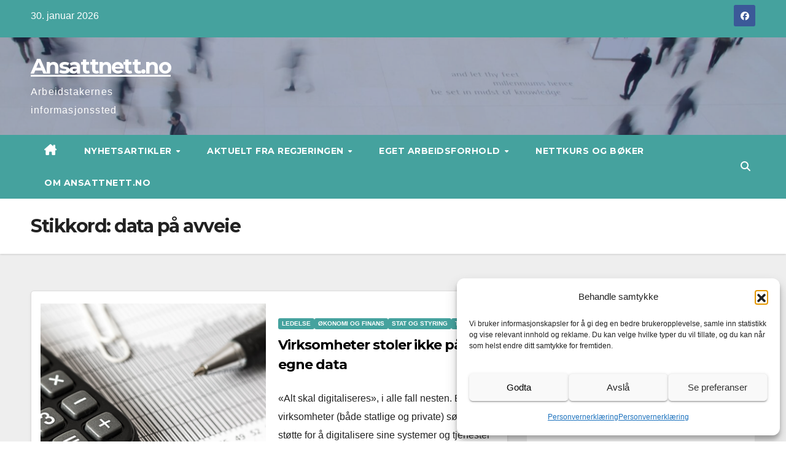

--- FILE ---
content_type: text/html; charset=UTF-8
request_url: https://www.ansattnett.no/tag/data-pa-avveie/
body_size: 20131
content:
<!DOCTYPE html>
<html lang="nb-NO">
<head>
<meta charset="UTF-8">
<meta name="viewport" content="width=device-width, initial-scale=1">
<link rel="profile" href="https://gmpg.org/xfn/11">
<meta name='robots' content='index, follow, max-image-preview:large, max-snippet:-1, max-video-preview:-1' />

	<!-- This site is optimized with the Yoast SEO plugin v26.8 - https://yoast.com/product/yoast-seo-wordpress/ -->
	<title>data på avveie Arkiver - Ansattnett.no</title>
	<link rel="canonical" href="https://www.ansattnett.no/tag/data-pa-avveie/" />
	<meta property="og:locale" content="nb_NO" />
	<meta property="og:type" content="article" />
	<meta property="og:title" content="data på avveie Arkiver - Ansattnett.no" />
	<meta property="og:url" content="https://www.ansattnett.no/tag/data-pa-avveie/" />
	<meta property="og:site_name" content="Ansattnett.no" />
	<meta name="twitter:card" content="summary_large_image" />
	<script type="application/ld+json" class="yoast-schema-graph">{"@context":"https://schema.org","@graph":[{"@type":"CollectionPage","@id":"https://www.ansattnett.no/tag/data-pa-avveie/","url":"https://www.ansattnett.no/tag/data-pa-avveie/","name":"data på avveie Arkiver - Ansattnett.no","isPartOf":{"@id":"https://www.ansattnett.no/#website"},"primaryImageOfPage":{"@id":"https://www.ansattnett.no/tag/data-pa-avveie/#primaryimage"},"image":{"@id":"https://www.ansattnett.no/tag/data-pa-avveie/#primaryimage"},"thumbnailUrl":"https://www.ansattnett.no/wp-content/uploads/2020/03/Virksomheter-stoler-ikke-på-egne-data.jpeg","breadcrumb":{"@id":"https://www.ansattnett.no/tag/data-pa-avveie/#breadcrumb"},"inLanguage":"nb-NO"},{"@type":"ImageObject","inLanguage":"nb-NO","@id":"https://www.ansattnett.no/tag/data-pa-avveie/#primaryimage","url":"https://www.ansattnett.no/wp-content/uploads/2020/03/Virksomheter-stoler-ikke-på-egne-data.jpeg","contentUrl":"https://www.ansattnett.no/wp-content/uploads/2020/03/Virksomheter-stoler-ikke-på-egne-data.jpeg","width":1880,"height":1253,"caption":"Virksomheter stoler ikke på egne data"},{"@type":"BreadcrumbList","@id":"https://www.ansattnett.no/tag/data-pa-avveie/#breadcrumb","itemListElement":[{"@type":"ListItem","position":1,"name":"Hjem","item":"https://www.ansattnett.no/"},{"@type":"ListItem","position":2,"name":"data på avveie"}]},{"@type":"WebSite","@id":"https://www.ansattnett.no/#website","url":"https://www.ansattnett.no/","name":"Ansattnett.no","description":"Arbeidstakernes informasjonssted","potentialAction":[{"@type":"SearchAction","target":{"@type":"EntryPoint","urlTemplate":"https://www.ansattnett.no/?s={search_term_string}"},"query-input":{"@type":"PropertyValueSpecification","valueRequired":true,"valueName":"search_term_string"}}],"inLanguage":"nb-NO"}]}</script>
	<!-- / Yoast SEO plugin. -->


<link rel='dns-prefetch' href='//fonts.googleapis.com' />
<link rel="alternate" type="application/rss+xml" title="Ansattnett.no &raquo; strøm" href="https://www.ansattnett.no/feed/" />
<link rel="alternate" type="application/rss+xml" title="Ansattnett.no &raquo; kommentarstrøm" href="https://www.ansattnett.no/comments/feed/" />
<link rel="alternate" type="application/rss+xml" title="Ansattnett.no &raquo; data på avveie stikkord-strøm" href="https://www.ansattnett.no/tag/data-pa-avveie/feed/" />
<style id='wp-img-auto-sizes-contain-inline-css'>
img:is([sizes=auto i],[sizes^="auto," i]){contain-intrinsic-size:3000px 1500px}
/*# sourceURL=wp-img-auto-sizes-contain-inline-css */
</style>
<style id='wp-emoji-styles-inline-css'>

	img.wp-smiley, img.emoji {
		display: inline !important;
		border: none !important;
		box-shadow: none !important;
		height: 1em !important;
		width: 1em !important;
		margin: 0 0.07em !important;
		vertical-align: -0.1em !important;
		background: none !important;
		padding: 0 !important;
	}
/*# sourceURL=wp-emoji-styles-inline-css */
</style>
<style id='wp-block-library-inline-css'>
:root{--wp-block-synced-color:#7a00df;--wp-block-synced-color--rgb:122,0,223;--wp-bound-block-color:var(--wp-block-synced-color);--wp-editor-canvas-background:#ddd;--wp-admin-theme-color:#007cba;--wp-admin-theme-color--rgb:0,124,186;--wp-admin-theme-color-darker-10:#006ba1;--wp-admin-theme-color-darker-10--rgb:0,107,160.5;--wp-admin-theme-color-darker-20:#005a87;--wp-admin-theme-color-darker-20--rgb:0,90,135;--wp-admin-border-width-focus:2px}@media (min-resolution:192dpi){:root{--wp-admin-border-width-focus:1.5px}}.wp-element-button{cursor:pointer}:root .has-very-light-gray-background-color{background-color:#eee}:root .has-very-dark-gray-background-color{background-color:#313131}:root .has-very-light-gray-color{color:#eee}:root .has-very-dark-gray-color{color:#313131}:root .has-vivid-green-cyan-to-vivid-cyan-blue-gradient-background{background:linear-gradient(135deg,#00d084,#0693e3)}:root .has-purple-crush-gradient-background{background:linear-gradient(135deg,#34e2e4,#4721fb 50%,#ab1dfe)}:root .has-hazy-dawn-gradient-background{background:linear-gradient(135deg,#faaca8,#dad0ec)}:root .has-subdued-olive-gradient-background{background:linear-gradient(135deg,#fafae1,#67a671)}:root .has-atomic-cream-gradient-background{background:linear-gradient(135deg,#fdd79a,#004a59)}:root .has-nightshade-gradient-background{background:linear-gradient(135deg,#330968,#31cdcf)}:root .has-midnight-gradient-background{background:linear-gradient(135deg,#020381,#2874fc)}:root{--wp--preset--font-size--normal:16px;--wp--preset--font-size--huge:42px}.has-regular-font-size{font-size:1em}.has-larger-font-size{font-size:2.625em}.has-normal-font-size{font-size:var(--wp--preset--font-size--normal)}.has-huge-font-size{font-size:var(--wp--preset--font-size--huge)}.has-text-align-center{text-align:center}.has-text-align-left{text-align:left}.has-text-align-right{text-align:right}.has-fit-text{white-space:nowrap!important}#end-resizable-editor-section{display:none}.aligncenter{clear:both}.items-justified-left{justify-content:flex-start}.items-justified-center{justify-content:center}.items-justified-right{justify-content:flex-end}.items-justified-space-between{justify-content:space-between}.screen-reader-text{border:0;clip-path:inset(50%);height:1px;margin:-1px;overflow:hidden;padding:0;position:absolute;width:1px;word-wrap:normal!important}.screen-reader-text:focus{background-color:#ddd;clip-path:none;color:#444;display:block;font-size:1em;height:auto;left:5px;line-height:normal;padding:15px 23px 14px;text-decoration:none;top:5px;width:auto;z-index:100000}html :where(.has-border-color){border-style:solid}html :where([style*=border-top-color]){border-top-style:solid}html :where([style*=border-right-color]){border-right-style:solid}html :where([style*=border-bottom-color]){border-bottom-style:solid}html :where([style*=border-left-color]){border-left-style:solid}html :where([style*=border-width]){border-style:solid}html :where([style*=border-top-width]){border-top-style:solid}html :where([style*=border-right-width]){border-right-style:solid}html :where([style*=border-bottom-width]){border-bottom-style:solid}html :where([style*=border-left-width]){border-left-style:solid}html :where(img[class*=wp-image-]){height:auto;max-width:100%}:where(figure){margin:0 0 1em}html :where(.is-position-sticky){--wp-admin--admin-bar--position-offset:var(--wp-admin--admin-bar--height,0px)}@media screen and (max-width:600px){html :where(.is-position-sticky){--wp-admin--admin-bar--position-offset:0px}}

/*# sourceURL=wp-block-library-inline-css */
</style><style id='wp-block-paragraph-inline-css'>
.is-small-text{font-size:.875em}.is-regular-text{font-size:1em}.is-large-text{font-size:2.25em}.is-larger-text{font-size:3em}.has-drop-cap:not(:focus):first-letter{float:left;font-size:8.4em;font-style:normal;font-weight:100;line-height:.68;margin:.05em .1em 0 0;text-transform:uppercase}body.rtl .has-drop-cap:not(:focus):first-letter{float:none;margin-left:.1em}p.has-drop-cap.has-background{overflow:hidden}:root :where(p.has-background){padding:1.25em 2.375em}:where(p.has-text-color:not(.has-link-color)) a{color:inherit}p.has-text-align-left[style*="writing-mode:vertical-lr"],p.has-text-align-right[style*="writing-mode:vertical-rl"]{rotate:180deg}
/*# sourceURL=https://www.ansattnett.no/wp-includes/blocks/paragraph/style.min.css */
</style>
<style id='global-styles-inline-css'>
:root{--wp--preset--aspect-ratio--square: 1;--wp--preset--aspect-ratio--4-3: 4/3;--wp--preset--aspect-ratio--3-4: 3/4;--wp--preset--aspect-ratio--3-2: 3/2;--wp--preset--aspect-ratio--2-3: 2/3;--wp--preset--aspect-ratio--16-9: 16/9;--wp--preset--aspect-ratio--9-16: 9/16;--wp--preset--color--black: #000000;--wp--preset--color--cyan-bluish-gray: #abb8c3;--wp--preset--color--white: #ffffff;--wp--preset--color--pale-pink: #f78da7;--wp--preset--color--vivid-red: #cf2e2e;--wp--preset--color--luminous-vivid-orange: #ff6900;--wp--preset--color--luminous-vivid-amber: #fcb900;--wp--preset--color--light-green-cyan: #7bdcb5;--wp--preset--color--vivid-green-cyan: #00d084;--wp--preset--color--pale-cyan-blue: #8ed1fc;--wp--preset--color--vivid-cyan-blue: #0693e3;--wp--preset--color--vivid-purple: #9b51e0;--wp--preset--gradient--vivid-cyan-blue-to-vivid-purple: linear-gradient(135deg,rgb(6,147,227) 0%,rgb(155,81,224) 100%);--wp--preset--gradient--light-green-cyan-to-vivid-green-cyan: linear-gradient(135deg,rgb(122,220,180) 0%,rgb(0,208,130) 100%);--wp--preset--gradient--luminous-vivid-amber-to-luminous-vivid-orange: linear-gradient(135deg,rgb(252,185,0) 0%,rgb(255,105,0) 100%);--wp--preset--gradient--luminous-vivid-orange-to-vivid-red: linear-gradient(135deg,rgb(255,105,0) 0%,rgb(207,46,46) 100%);--wp--preset--gradient--very-light-gray-to-cyan-bluish-gray: linear-gradient(135deg,rgb(238,238,238) 0%,rgb(169,184,195) 100%);--wp--preset--gradient--cool-to-warm-spectrum: linear-gradient(135deg,rgb(74,234,220) 0%,rgb(151,120,209) 20%,rgb(207,42,186) 40%,rgb(238,44,130) 60%,rgb(251,105,98) 80%,rgb(254,248,76) 100%);--wp--preset--gradient--blush-light-purple: linear-gradient(135deg,rgb(255,206,236) 0%,rgb(152,150,240) 100%);--wp--preset--gradient--blush-bordeaux: linear-gradient(135deg,rgb(254,205,165) 0%,rgb(254,45,45) 50%,rgb(107,0,62) 100%);--wp--preset--gradient--luminous-dusk: linear-gradient(135deg,rgb(255,203,112) 0%,rgb(199,81,192) 50%,rgb(65,88,208) 100%);--wp--preset--gradient--pale-ocean: linear-gradient(135deg,rgb(255,245,203) 0%,rgb(182,227,212) 50%,rgb(51,167,181) 100%);--wp--preset--gradient--electric-grass: linear-gradient(135deg,rgb(202,248,128) 0%,rgb(113,206,126) 100%);--wp--preset--gradient--midnight: linear-gradient(135deg,rgb(2,3,129) 0%,rgb(40,116,252) 100%);--wp--preset--font-size--small: 13px;--wp--preset--font-size--medium: 20px;--wp--preset--font-size--large: 36px;--wp--preset--font-size--x-large: 42px;--wp--preset--spacing--20: 0.44rem;--wp--preset--spacing--30: 0.67rem;--wp--preset--spacing--40: 1rem;--wp--preset--spacing--50: 1.5rem;--wp--preset--spacing--60: 2.25rem;--wp--preset--spacing--70: 3.38rem;--wp--preset--spacing--80: 5.06rem;--wp--preset--shadow--natural: 6px 6px 9px rgba(0, 0, 0, 0.2);--wp--preset--shadow--deep: 12px 12px 50px rgba(0, 0, 0, 0.4);--wp--preset--shadow--sharp: 6px 6px 0px rgba(0, 0, 0, 0.2);--wp--preset--shadow--outlined: 6px 6px 0px -3px rgb(255, 255, 255), 6px 6px rgb(0, 0, 0);--wp--preset--shadow--crisp: 6px 6px 0px rgb(0, 0, 0);}:root :where(.is-layout-flow) > :first-child{margin-block-start: 0;}:root :where(.is-layout-flow) > :last-child{margin-block-end: 0;}:root :where(.is-layout-flow) > *{margin-block-start: 24px;margin-block-end: 0;}:root :where(.is-layout-constrained) > :first-child{margin-block-start: 0;}:root :where(.is-layout-constrained) > :last-child{margin-block-end: 0;}:root :where(.is-layout-constrained) > *{margin-block-start: 24px;margin-block-end: 0;}:root :where(.is-layout-flex){gap: 24px;}:root :where(.is-layout-grid){gap: 24px;}body .is-layout-flex{display: flex;}.is-layout-flex{flex-wrap: wrap;align-items: center;}.is-layout-flex > :is(*, div){margin: 0;}body .is-layout-grid{display: grid;}.is-layout-grid > :is(*, div){margin: 0;}.has-black-color{color: var(--wp--preset--color--black) !important;}.has-cyan-bluish-gray-color{color: var(--wp--preset--color--cyan-bluish-gray) !important;}.has-white-color{color: var(--wp--preset--color--white) !important;}.has-pale-pink-color{color: var(--wp--preset--color--pale-pink) !important;}.has-vivid-red-color{color: var(--wp--preset--color--vivid-red) !important;}.has-luminous-vivid-orange-color{color: var(--wp--preset--color--luminous-vivid-orange) !important;}.has-luminous-vivid-amber-color{color: var(--wp--preset--color--luminous-vivid-amber) !important;}.has-light-green-cyan-color{color: var(--wp--preset--color--light-green-cyan) !important;}.has-vivid-green-cyan-color{color: var(--wp--preset--color--vivid-green-cyan) !important;}.has-pale-cyan-blue-color{color: var(--wp--preset--color--pale-cyan-blue) !important;}.has-vivid-cyan-blue-color{color: var(--wp--preset--color--vivid-cyan-blue) !important;}.has-vivid-purple-color{color: var(--wp--preset--color--vivid-purple) !important;}.has-black-background-color{background-color: var(--wp--preset--color--black) !important;}.has-cyan-bluish-gray-background-color{background-color: var(--wp--preset--color--cyan-bluish-gray) !important;}.has-white-background-color{background-color: var(--wp--preset--color--white) !important;}.has-pale-pink-background-color{background-color: var(--wp--preset--color--pale-pink) !important;}.has-vivid-red-background-color{background-color: var(--wp--preset--color--vivid-red) !important;}.has-luminous-vivid-orange-background-color{background-color: var(--wp--preset--color--luminous-vivid-orange) !important;}.has-luminous-vivid-amber-background-color{background-color: var(--wp--preset--color--luminous-vivid-amber) !important;}.has-light-green-cyan-background-color{background-color: var(--wp--preset--color--light-green-cyan) !important;}.has-vivid-green-cyan-background-color{background-color: var(--wp--preset--color--vivid-green-cyan) !important;}.has-pale-cyan-blue-background-color{background-color: var(--wp--preset--color--pale-cyan-blue) !important;}.has-vivid-cyan-blue-background-color{background-color: var(--wp--preset--color--vivid-cyan-blue) !important;}.has-vivid-purple-background-color{background-color: var(--wp--preset--color--vivid-purple) !important;}.has-black-border-color{border-color: var(--wp--preset--color--black) !important;}.has-cyan-bluish-gray-border-color{border-color: var(--wp--preset--color--cyan-bluish-gray) !important;}.has-white-border-color{border-color: var(--wp--preset--color--white) !important;}.has-pale-pink-border-color{border-color: var(--wp--preset--color--pale-pink) !important;}.has-vivid-red-border-color{border-color: var(--wp--preset--color--vivid-red) !important;}.has-luminous-vivid-orange-border-color{border-color: var(--wp--preset--color--luminous-vivid-orange) !important;}.has-luminous-vivid-amber-border-color{border-color: var(--wp--preset--color--luminous-vivid-amber) !important;}.has-light-green-cyan-border-color{border-color: var(--wp--preset--color--light-green-cyan) !important;}.has-vivid-green-cyan-border-color{border-color: var(--wp--preset--color--vivid-green-cyan) !important;}.has-pale-cyan-blue-border-color{border-color: var(--wp--preset--color--pale-cyan-blue) !important;}.has-vivid-cyan-blue-border-color{border-color: var(--wp--preset--color--vivid-cyan-blue) !important;}.has-vivid-purple-border-color{border-color: var(--wp--preset--color--vivid-purple) !important;}.has-vivid-cyan-blue-to-vivid-purple-gradient-background{background: var(--wp--preset--gradient--vivid-cyan-blue-to-vivid-purple) !important;}.has-light-green-cyan-to-vivid-green-cyan-gradient-background{background: var(--wp--preset--gradient--light-green-cyan-to-vivid-green-cyan) !important;}.has-luminous-vivid-amber-to-luminous-vivid-orange-gradient-background{background: var(--wp--preset--gradient--luminous-vivid-amber-to-luminous-vivid-orange) !important;}.has-luminous-vivid-orange-to-vivid-red-gradient-background{background: var(--wp--preset--gradient--luminous-vivid-orange-to-vivid-red) !important;}.has-very-light-gray-to-cyan-bluish-gray-gradient-background{background: var(--wp--preset--gradient--very-light-gray-to-cyan-bluish-gray) !important;}.has-cool-to-warm-spectrum-gradient-background{background: var(--wp--preset--gradient--cool-to-warm-spectrum) !important;}.has-blush-light-purple-gradient-background{background: var(--wp--preset--gradient--blush-light-purple) !important;}.has-blush-bordeaux-gradient-background{background: var(--wp--preset--gradient--blush-bordeaux) !important;}.has-luminous-dusk-gradient-background{background: var(--wp--preset--gradient--luminous-dusk) !important;}.has-pale-ocean-gradient-background{background: var(--wp--preset--gradient--pale-ocean) !important;}.has-electric-grass-gradient-background{background: var(--wp--preset--gradient--electric-grass) !important;}.has-midnight-gradient-background{background: var(--wp--preset--gradient--midnight) !important;}.has-small-font-size{font-size: var(--wp--preset--font-size--small) !important;}.has-medium-font-size{font-size: var(--wp--preset--font-size--medium) !important;}.has-large-font-size{font-size: var(--wp--preset--font-size--large) !important;}.has-x-large-font-size{font-size: var(--wp--preset--font-size--x-large) !important;}
/*# sourceURL=global-styles-inline-css */
</style>

<style id='classic-theme-styles-inline-css'>
/*! This file is auto-generated */
.wp-block-button__link{color:#fff;background-color:#32373c;border-radius:9999px;box-shadow:none;text-decoration:none;padding:calc(.667em + 2px) calc(1.333em + 2px);font-size:1.125em}.wp-block-file__button{background:#32373c;color:#fff;text-decoration:none}
/*# sourceURL=/wp-includes/css/classic-themes.min.css */
</style>
<link rel='stylesheet' id='cmplz-general-css' href='https://www.ansattnett.no/wp-content/plugins/complianz-gdpr/assets/css/cookieblocker.min.css?ver=1767129053' media='all' />
<link rel='stylesheet' id='newsup-fonts-css' href='//fonts.googleapis.com/css?family=Montserrat%3A400%2C500%2C700%2C800%7CWork%2BSans%3A300%2C400%2C500%2C600%2C700%2C800%2C900%26display%3Dswap&#038;subset=latin%2Clatin-ext' media='all' />
<link rel='stylesheet' id='bootstrap-css' href='https://www.ansattnett.no/wp-content/themes/newsup/css/bootstrap.css?ver=6.9' media='all' />
<link rel='stylesheet' id='newsup-style-css' href='https://www.ansattnett.no/wp-content/themes/news-live/style.css?ver=6.9' media='all' />
<link rel='stylesheet' id='font-awesome-5-all-css' href='https://www.ansattnett.no/wp-content/themes/newsup/css/font-awesome/css/all.min.css?ver=6.9' media='all' />
<link rel='stylesheet' id='font-awesome-4-shim-css' href='https://www.ansattnett.no/wp-content/themes/newsup/css/font-awesome/css/v4-shims.min.css?ver=6.9' media='all' />
<link rel='stylesheet' id='owl-carousel-css' href='https://www.ansattnett.no/wp-content/themes/newsup/css/owl.carousel.css?ver=6.9' media='all' />
<link rel='stylesheet' id='smartmenus-css' href='https://www.ansattnett.no/wp-content/themes/newsup/css/jquery.smartmenus.bootstrap.css?ver=6.9' media='all' />
<link rel='stylesheet' id='newsup-custom-css-css' href='https://www.ansattnett.no/wp-content/themes/newsup/inc/ansar/customize/css/customizer.css?ver=1.0' media='all' />
<link rel='stylesheet' id='newsup-style-parent-css' href='https://www.ansattnett.no/wp-content/themes/newsup/style.css?ver=6.9' media='all' />
<link rel='stylesheet' id='newslive-style-css' href='https://www.ansattnett.no/wp-content/themes/news-live/style.css?ver=1.0' media='all' />
<link rel='stylesheet' id='newslive-default-css-css' href='https://www.ansattnett.no/wp-content/themes/news-live/css/colors/default.css?ver=6.9' media='all' />
<script src="https://www.ansattnett.no/wp-includes/js/jquery/jquery.min.js?ver=3.7.1" id="jquery-core-js"></script>
<script src="https://www.ansattnett.no/wp-includes/js/jquery/jquery-migrate.min.js?ver=3.4.1" id="jquery-migrate-js"></script>
<script src="https://www.ansattnett.no/wp-content/themes/newsup/js/navigation.js?ver=6.9" id="newsup-navigation-js"></script>
<script src="https://www.ansattnett.no/wp-content/themes/newsup/js/bootstrap.js?ver=6.9" id="bootstrap-js"></script>
<script src="https://www.ansattnett.no/wp-content/themes/newsup/js/owl.carousel.min.js?ver=6.9" id="owl-carousel-min-js"></script>
<script src="https://www.ansattnett.no/wp-content/themes/newsup/js/jquery.smartmenus.js?ver=6.9" id="smartmenus-js-js"></script>
<script src="https://www.ansattnett.no/wp-content/themes/newsup/js/jquery.smartmenus.bootstrap.js?ver=6.9" id="bootstrap-smartmenus-js-js"></script>
<script src="https://www.ansattnett.no/wp-content/themes/newsup/js/jquery.marquee.js?ver=6.9" id="newsup-marquee-js-js"></script>
<script src="https://www.ansattnett.no/wp-content/themes/newsup/js/main.js?ver=6.9" id="newsup-main-js-js"></script>
<link rel="https://api.w.org/" href="https://www.ansattnett.no/wp-json/" /><link rel="alternate" title="JSON" type="application/json" href="https://www.ansattnett.no/wp-json/wp/v2/tags/209" /><link rel="EditURI" type="application/rsd+xml" title="RSD" href="https://www.ansattnett.no/xmlrpc.php?rsd" />
<meta name="generator" content="WordPress 6.9" />
			<style>.cmplz-hidden {
					display: none !important;
				}</style> 
<style type="text/css" id="custom-background-css">
    .wrapper { background-color: #eee; }
</style>
    <style type="text/css">
            body .site-title a,
        body .site-description {
            color: ##143745;
        }

        .site-branding-text .site-title a {
                font-size: px;
            }

            @media only screen and (max-width: 640px) {
                .site-branding-text .site-title a {
                    font-size: 40px;

                }
            }

            @media only screen and (max-width: 375px) {
                .site-branding-text .site-title a {
                    font-size: 32px;

                }
            }

        </style>
    <link rel="icon" href="https://www.ansattnett.no/wp-content/uploads/2020/03/cropped-ikon-32x32.png" sizes="32x32" />
<link rel="icon" href="https://www.ansattnett.no/wp-content/uploads/2020/03/cropped-ikon-192x192.png" sizes="192x192" />
<link rel="apple-touch-icon" href="https://www.ansattnett.no/wp-content/uploads/2020/03/cropped-ikon-180x180.png" />
<meta name="msapplication-TileImage" content="https://www.ansattnett.no/wp-content/uploads/2020/03/cropped-ikon-270x270.png" />
		<style id="wp-custom-css">
			/*==================== Top Bar color ====================*/
.mg-head-detail .info-left li span.time {
	background: #fff;
	color: #45A29E;
}

.mg-headwidget .mg-head-detail {
	background: #45A29E;
}
.mg-head-detail .info-left li, .mg-headwidget .mg-head-detail .info-left li a , .mg-headwidget .mg-head-detail li a i, .mg-headwidget .mg-head-detail .info-right li a {
	color: #fff;
}
.mg-headwidget .mg-head-detail .info-right li a:hover, .mg-headwidget .mg-head-detail .info-right li a:focus {
	color: #45A29E;
}
.mg-headwidget .mg-head-detail li a i {
	color: #fff;
}
.mg-headwidget .mg-head-detail .info-right li a i {
	color: #fff;
}
.mg-headwidget .site-branding-text, .mg-headwidget .site-branding-text a, .site-title a, .site-description, .site-title a:hover {
	color: #fff;
}
.mg-headwidget .trans {
	background: rgba(0, 0, 0, 0.0);
}
.mg-headwidget.trans .mg-head-detail {
	background: rgba(0, 0, 0, 0.0);
	border-color: rgba(255, 255, 255, 0.1);
}
.mg-headwidget.trans .mg-head-detail .info-left li a , .mg-headwidget.trans .mg-head-detail li a i, .mg-headwidget.trans .mg-head-detail .info-right li a {
	color: #fff;
}
.mg-headwidget.trans .navbar-wp {
    background: rgba(0, 0, 0, 0.7);
}
span.time {
	background: #45A29E;
}
.site-title a{color: #fff;}
/*=== navbar Header colors ===*/
.mg-headwidget .navbar-wp {
	background: #45A29E;
}
.mg-headwidget .navbar-header .navbar-brand {
	color: #222;
}
.header-widget .mg-header-box .mg-social li span.icon-soci a {
    color: #999;
}
.header-widget .mg-header-box .mg-social span.icon-soci:hover a, .header-widget .mg-header-box .mg-social span.icon-soci:focus a {
    color: #45A29E;
}
.mg-headwidget .navbar-wp .navbar-nav > li> a {
	color: #fff;
}

.mg-headwidget .navbar-wp .navbar-nav > li> a:hover {
    color: rgba(255,255,255,0.71);
}

.mg-headwidget .navbar-wp .navbar-nav > li > a:focus, .mg-headwidget .navbar-wp .navbar-nav > .active > a, .mg-headwidget .navbar-wp .navbar-nav > .active > a:hover, .mg-headwidget .navbar-wp .navbar-nav > .active > a:focus {
	color: #fff;
	background: #45A29E;
}
.mg-headwidget .navbar-default .navbar-toggle .icon-bar {
    background-color: #fff;
}
.mg-headwidget.trans .mg-head-detail .mg-social i {
    color: #fff;
}
.mg-headwidget.trans .mg-header-box-info h4, .mg-headwidget.trans .mg-header-box-info p {
	color: #fff;
}
.mg-headwidget.light .mg-head-detail{
	background: #fff;
	border-color: #eee;
}
.mg-headwidget.light .info-left li {
	color: #848582;
}
.mg-headwidget.light .mg-nav-widget-area-back .inner {
	background: #fff;
}

.navbar-wp .dropdown-menu.searchinner .btn:focus, .navbar-wp .dropdown-menu.searchinner .btn:hover {
	background: #002954;
	border-color: #002954;
	color: #fff;
}
.small-post a:focus h5 {
	color: #45A29E;
	border: 1px solid #45A29E;
}
/*==================== Theme Menu ====================*/
/**Category Color **/
a.newsup-categories.category-color-1{background: #45A29E;}
a.newsup-categories.category-color-2{background: #feb236;}
a.newsup-categories.category-color-3{background: #622569;}
a.newsup-categories.category-color-4{background: #82b74b;}
/*=== navbar dropdown colors ===*/ 
.navbar-wp .dropdown-menu {
	background: #1f2024;
}
.navbar-wp .dropdown-menu > li > a {
	background: #1f2024;
	color: #fff;
}
.navbar-wp .dropdown-menu > .active > a, .navbar-wp .dropdown-menu > .active > a:hover, .navbar-wp .dropdown-menu > .active > a:focus {
	background: #45A29E;
	color: #fff;
}
.navbar-wp .dropdown-menu > li > a:hover, .navbar-wp .dropdown-menu > li > a:focus {
	background: #45A29E;
}
.navbar-wp .navbar-nav > .disabled > a, .navbar-wp .navbar-nav > .disabled > a:hover, .navbar-wp .navbar-nav > .disabled > a:focus {
	color: #ccc;
}
.mg-search-box .btn, .mg-posts-sec-inner .btn {
	background: #45A29E;
	border-color: #45A29E;
	color: #fff;
}
.mg-search-box a {
	color: #fff;
}
.mg-search-box a:hover, .mg-search-box a:focus {
	color: #fff;
}
.mobilehomebtn {
    background: #45A29E;
    color: #fff;
}

.mobilehomebtn:hover{color:#fff;}
.btn:hover, .btn:focus, .btn.focus{
	color: #fff;}
/*=== navbar drop down hover color ===*/
.navbar-base .navbar-nav > .open > a, .navbar-base .navbar-nav > .open > a:hover, .navbar-base .navbar-nav > .open > a:focus {
	color: #fff;
}
.navbar-base .navbar-nav > li > a.dropdown-form-toggle {
	color: #fff;
}
/*=== navbar toggle color ===*/ 
.navbar-default .navbar-toggle {
	color: #fff;
}
.navbar-wp .navbar-nav > li > a.dropdown-form-toggle {
	color: #fff;
}
.navbar-wp .navbar-toggle:hover, .navbar-wp .navbar-toggle:focus {
	background: rgba(0,0,0,0);
	color: #fff;
}
/*==================== Body & Global ====================*/
.wrapper {
	background: #eee;
}
body {
	color: #222;
}
.mg-heading h3, .mg-heading h3 a {
	color: #212121;
}
input:not([type]), input[type="email"], input[type="number"], input[type="password"], input[type="tel"], input[type="url"], input[type="text"], textarea {
	color: #9b9ea8;
	border-color: #eef3fb;
}
.form-control:hover, textarea:hover, textarea:focus,input:not([type]):hover, input[type="email"]:hover, input[type="number"]:hover, input[type="password"]:hover, input[type="tel"]:hover, input[type="url"]:hover, input[type="text"]:hover, input:not([type]):focus, input[type="email"]:focus, input[type="number"]:focus, input[type="password"]:focus, input[type="tel"]:focus, input[type="url"]:focus, input[type="text"]:focus {
	border-color: #45A29E;
}
input[type="submit"], input[type="reset"],  button {
	background: #45A29E;
	border-color: #45A29E;
	color: #fff;
}
input[type="submit"]:hover, input[type="reset"]:hover, button:hover,input[type="submit"]:focus, input[type="reset"]:focus, button:focus {
	background: #002954;
	border-color: #002954;
	color: #fff;
}
a {
	color: #45A29E;
}
a:hover, a:focus {
	color: #002954;
}
blockquote{
	background: #f5f5f5;
	border-color: #45A29E;
}
blockquote::before {
	color: #45A29E;
}
.mg-search-modal .mg-search .btn {
	background: #45A29E;
	color: #fff;
}
.mg-search-modal .mg-search .btn:hover {
	background: #002954;
}
.mg-error-404 h1 i {
	color: #45A29E;
}
.grey-bg {
	background: #f4f7fc;
}
.owl-carousel .owl-controls .owl-buttons div:hover {
	background: #45A29E;
	border-color: #45A29E;
	color: #fff;
}
.owl-carousel .owl-controls .owl-buttons div:hover i {
	color: #fff;
}
.owl-carousel .owl-controls .owl-page span {
	border-color: #fff;
}
.owl-carousel .owl-controls .owl-page.active span {
	border-color: #45A29E;
}
.mg-social li a, .mg-social li span.icon-soci a {
	color: #fff !important;
}

.post-edit-link a:hover{color: #45A29E;}
/*==================== Section & Module ====================*/
.mg-tpt-tag-area {
    background: #fff;
}
.mg-tpt-txnlst strong {
    color: #000;
}
.mg-tpt-txnlst ul li a {
    color: #45A29E;
    background: #f3eeee;
}
.mg-tpt-txnlst ul li a:hover, .mg-tpt-txnlst ul li a:focus {
    color: #fff;
    background: #45A29E;
}
.mg-latest-news .bn_title span{
  border-left-color: #45A29E;
  border-color: transparent transparent transparent #45A29E; 
}
.mg-latest-news .bn_title {
  background-color: #45A29E;
}
.mg-latest-news .mg-latest-news-slider a{
  color: #222;
}
.mg-latest-news .mg-latest-news-slider a::before {
    color: #45A29E;
}
.mg-latest-news .mg-latest-news-slider a span{
  color: #45A29E;
}
.trending-area .title {
	background: #fff;
}
.trending-area .title h4::before {
    background: #45A29E;
}
.trending-area .img-small-post:before {
    background: rgba(0,0,0,0.3);
    color: #fff;
}
.top-right-area .nav-tabs > li > a {
    border-color: #eee;
    color: #212121;
    background: #fff;
}
.top-right-area .nav-tabs .nav-link.active, .top-right-area .nav-tabs .nav-link.active:hover, .top-right-area .nav-tabs .nav-link.active:focus {
    color: #212121;
    background-color: #fff;
    border-color: #eee;
    border-bottom-color: #45A29E;
}
.mg-headwidget.light .site-title a, .mg-headwidget.light .site-description {
    color: #000;
}
.mg-headwidget.light .mg-search-box a {
    color: rgba(255,255,255,0.71);
}
.mg-headwidget.light .mg-search-box a:hover, .mg-headwidget.light .mg-search-box a:focus {
    color: #fff;
}
.title_small_post h5 a {
	color: #212121;
}	
.title_small_post h5 a:hover {
	color: #45A29E;
}	
.mg-featured-slider{
  background-color: #FFF;
}
.mg-blog-inner h4, .mg-blog-inner h4 a {
  color: #fff;
}
.mg-blog-inner .mg-blog-date, .mg-blog-inner .mg-blog-meta i, .mg-blog-inner .mg-blog-meta a {
	color: #fff;
}
.mg-sec-title {
  border-color: #45A29E;
}
.mg-sec-title h4{
    background-color: #45A29E;
    color: #fff;
}
.mg-sec-title  h4::before {
    border-left-color: #45A29E;
    border-color: transparent transparent transparent #45A29E;
}
.mg-viewmr-btn{
  color: #45A29E;
}
.mg-posts-sec .small-post-content h5 a:hover, .featured_cat_slider a:hover{
  color: #45A29E;
}
.mg-posts-sec-inner .small-list-post li{
  background: #fff;
}
.small-list-post h5.title, .small-list-post h5.title a {
    color: #212121;
}
.mg-posts-sec-post{
  background: #fff;
}
.mg-posts-modul-6 .mg-sec-top-post .title a{
    color: #000;
}
.mg-post-box .title a { 
    color:#fff;
}
.mg-post-box .title a:hover { 
    color:#45A29E;
}
.mg-post-box .latest-meta { 
    color: #fff;
}
.mg-post-box .latest-meta .latest-date { 
    color:#f3f3f3;
}
.mg-post-box .latest-content { 
    color: #fff; 
}
.mg-post-bottom .mg-share-icons .mg-share span a{
	background-color: #CCD1D9;
  color: #fff;
}
.mg-post-bottom .mg-share-icons .mg-share span a:hover{
  background-color:#45A29E;
  color: #fff;
}
.mg-post-bottom .mg-share-icons .mg-share-toggle{
  background-color: #CCD1D9;
}
.mg-post-bottom .mg-share-icons .mg-share-toggle i{
  color: #fff;
}
.mg-post-bottom .mg-share-icons .mg-share-toggle:hover{
  background-color:#45A29E;
  color: #fff;
}
.mg-subscriber .overlay {
	background: #f3f3f3;
}
.mg-breadcrumb-section .overlay {
	background: #fff;
}
/*==================== post ====================*/
.mg-blog-post-box .mg-header h1 a {
	color: #000;
}
.mg-blog-post .bottom h4, .mg-blog-post .bottom h4 a {
	color: #fff;
}
.mg-blog-post .bottom h4:hover, .mg-blog-post .bottom h4 a:hover, .mg-posts-modul-6 .mg-sec-top-post .title a:hover, .mg-blog-inner h4 a:hover {
	color: #45A29E;
}
.mg-blog-post-box .small {
	color: #222;
}
.mg-blog-post-box h4.title, .mg-blog-post-box h4.title a {
	color: #212121;
}
.mg-blog-post-box h4.title:hover, .mg-blog-post-box h4.title a:hover, .mg-blog-post-box h4.title:focus, .mg-blog-post-box h4.title a:focus {
	color: #45A29E;
}
.mg-blog-category a{
    color: #fff;
    background: #45A29E;
}
.mg-blog-category a:hover {
    color: #fff;
}
.mg-blog-meta {
    color: #bdbdbd;
}
.mg-blog-meta a {
	color: #bdbdbd;
}
.mg-blog-meta a:hover {
	color: #45A29E;
}
.mg-blog-meta i {
	color: #999;
}
.mg-blog-date {
	color: #bdbdbd;
}
.mg-blog-post.lg .mg-blog-meta i, .mg-blog-post.lg .mg-blog-meta a , .mg-blog-post.lg .mg-blog-meta span {
	color: #fff;
}
.mg-blog-post.lg .mg-blog-meta a:hover , .mg-blog-post.lg .mg-blog-meta a:focus {
	color: #45A29E;
}
.post-form {
    color: #fff;
    background: #45A29E;
}
.mg-comments h4 {
	color: #212121;
}
.comments-area .comment-meta .comment-author img {
	border-color: #45A29E;
}
.comment-body .reply a {
    color: #fff;
    background: #45A29E;
}
.comment-body .reply a:hover, .comment-body .reply a:focus {
    color: #fff;
    background: #202f5b;
}
.comment-metadata .edit-link:before {
    color: #45A29E;
}
.mg-blog-author {
	background: #e8e8e8;
}
.mg-info-author-block {
	background: #fff;
	border-color: #eaeaea;
	color: #222;
}
.mg-info-author-block a {
	color: #212121;
}
.mg-info-author-block a:hover
{
	color: #45A29E;	
}
.mg-info-author-block h4 {
	color: #333;
}
.mg-info-author-block h4 span {
	color: #999999;
}
.mg-info-author-block .mg-info-author-social li a {
	color: #fff;
}
.comment_section .comment-reply-link {
	background: #f0f0f0;
	color: #666;
	border-color: #f0f0f0;
}
.mg-comments a {
	color: #777;
}
.mg-comments h4 span {
	color: #999999;
}
.mg-comments .comment .media-body > p:last-child {
	border-color: #f0f0f0;
}
.mg-comments li .media-body > .small {
	color: #999;
}
.mg-comments li .media-body > p {
	border-color: #f0f0f0;
	color: #999;
}
.mg-comments .comment-list li {
	background: #fff;
	border-color: #eee;
}
/*==================== Sidebar ====================*/
.mg-sidebar .mg-widget {
	background: #fff;
	border-color: #eee;
}
.mg-wid-title {
	border-color: #45A29E;
}
.mg-sidebar .mg-widget h6 {
	background: #45A29E;
	color: #fff;
}
.mg-sidebar .mg-widget h6::before {
	border-left-color: #45A29E;
    border-color: transparent transparent transparent #45A29E;
}
.mg-sidebar .mg-widget ul li {
	border-color: #eee;
}
.mg-sidebar .mg-widget ul li a {
	color: #222;
}
.mg-sidebar .mg-widget ul li a:hover, .mg-sidebar .mg-widget ul li a:focus {
	color: #45A29E;
}
.mg-sidebar .mg-widget ul li .mg-blog-category a, .mg-sidebar .mg-widget ul li .mg-blog-category a:hover {
    color: #fff;
}
.mg-sidebar .mg-widget .mg-blog-post h3 a {
	color: #212121;
}
.mg-sidebar .mg-widget .mg-blog-post h3 a:hover {
	color: #45A29E;
}
.mg-sidebar .mg-widget.widget_search .btn {
	color: #fff;
	background: #45A29E;
}
.mg-sidebar .mg-widget.widget_search .btn:hover, .mg-sidebar .mg-widget.widget_search .btn:focus {
	background: #002954;
}
.mg-sidebar .mg-mailchimp-widget .btn:hover, .mg-sidebar .mg-mailchimp-widget .btn:focus {
	background: #002954;
}
.mg-sidebar .mg-widget .mg-widget-tags a, .mg-sidebar .mg-widget .tagcloud a {
	background: #f3eeee;
	color: #45A29E;
	border-color: #f3eeee;
}
.mg-sidebar .mg-widget .mg-widget-tags a:hover, .mg-sidebar .mg-widget .tagcloud a:hover, .mg-sidebar .mg-widget .mg-widget-tags a:focus, .mg-sidebar .mg-widget .tagcloud a:focus {
	color: #fff;
	background: #45A29E;
	border-color: #45A29E;
}
.mg-sidebar .mg-widget .mg-social li span.icon-soci {
	color: #45A29E;
	border-color: #45A29E;
}
.mg-sidebar .mg-widget .mg-social li span.icon-soci:hover {
	color: #fff;
	background: #45A29E;
	border-color: #45A29E;
}
.mg-sidebar .mg-widget .mg-social li span.icon-soci:hover i {
	color: #fff;
}

.wp-block-search .wp-block-search__label, .mg-widget .wp-block-group h2 {
    background: #45A29E;
    color: #fff;
    border-color: #45A29E;
}
.wp-block-search .wp-block-search__label::before, .mg-widget .wp-block-group h2:before {
    border-left-color: #45A29E;
    border-color: transparent transparent transparent #45A29E;
}
.wp-block-search .wp-block-search__button{
background-color: #45A29E;
border-color: #45A29E;
color: #fff;
}

/*==================== general ====================*/
h1, .h1, h2, .h2, h3, .h3, h4, .h4, h5, .h5, h6, .h6 {
	color: #212121;
}
.btn-theme, .more_btn, .more-link {
	background: #45A29E;
	color: #fff;
	border-color: #45A29E;
}
.btn-theme:hover, .btn-theme:focus, .more_btn:hover, .more_btn:focus, .more-link:hover, .more-link:focus {
	color: #fff;
	opacity: 0.8;
}
/*==================== pagination color ====================*/
.navigation.pagination .nav-links .page-numbers, .navigation.pagination .nav-links a {
	background: #fff;
	color: #999;
}
.navigation.pagination .nav-links .page-numbers:hover, .navigation.pagination .nav-links .page-numbers:focus, .navigation.pagination .nav-links .page-numbers.current, .navigation.pagination .nav-links .page-numbers.current:hover,  .navigation.pagination .nav-links .page-numbers.current:focus {
	border-color: #45A29E;
	background: #45A29E;
	color: #fff;
}
.pagination > .active > a, .pagination > .active > span, .pagination > .active > a:hover, .pagination > .active > span:hover, .pagination > .active > a:focus, .pagination > .active > span:focus {
    border-color: #45A29E;
	background: #45A29E;
	color: #fff;
}
/*==================== typo ====================*/
.mg-breadcrumb-title h1 {
	color: #222;
}
.mg-page-breadcrumb > li a {
	color: #222;
}
.mg-page-breadcrumb > li a:hover, .mg-page-breadcrumb > li a:focus {
	color: #45A29E;
}
.mg-page-breadcrumb > li + li:before {
	color: #222;
}
/*==================== blog ====================*/
.mg-comments .mg-reply:hover, .mg-comments .mg-reply:focus {
	color: #fff;
	background: #45A29E;
	border-color: #45A29E;
}
.mg-heading-bor-bt h5 {
	color: #212121;
}
/*==================== footer background ====================*/
footer .overlay {
	background: #121026;
}
footer .mg-footer-top-area h6, footer .mg-widget h6 {
	color: #fff;
}
footer .mg-widget ul li {
	color: #fff;
	border-color: #242425;
}
footer .mg-widget ul li a {
	color: #fff;
}
footer .mg-widget ul li a:hover, footer .mg-widget ul li a:focus {
	color: #45A29E;
}
footer .mg-widget .calendar_wrap table thead th,footer .mg-widget .calendar_wrap table tbody td,footer .mg-widget .calendar_wrap table caption {
	border-color: #777;
	color: #fff;
}
footer .mg-social li span.icon-soci a {
    color: #fff;
}
.facebook{
	background: #3b5998;
	color: #fff;
} 
.twitter{
	background: #1da1f2;
	color: #fff;
}
.linkedin{
	background: #0e76a8;
	color: #fff;
}
.instagram{
	color: #fff; background: radial-gradient(circle farthest-corner at 32% 106%,#ffe17d 0,#ffcd69 10%,#fa9137 28%,#eb4141 42%,transparent 82%),linear-gradient(135deg,#234bd7 12%,#c33cbe 58%);
}
.youtube{
	background: #cd201f;
	color: #fff;
}
.pinterest {
	background: #bd081c;
	color: #fff;
}
.vimeo {
	background: #44bbff;
	color: #fff;
}
.dribbble {
	background: #ea4c89;
	color: #fff;
}
.skype {
	background: #0078ca;
	color: #fff;
}

.email{
	background: #222;
	color: #fff;
}

.telegram{
	background: #0088cc;
	color: #fff;
}

footer .mg-footer-copyright {
	background: #090818;
}
footer .mg-footer-copyright p, footer .mg-footer-copyright a {
	color: #aaaed1;
}
footer .mg-footer-copyright a:hover, footer .mg-footer-copyright a:focus {
	color: #fff;
}
footer .mg-widget p {
	color: #fff;
}
footer .mg-widget.widget_search .btn {
	color: #fff;
	background: #45A29E;
	border-color: #45A29E;
}
footer .mg-widget.widget_search .btn:hover, footer .mg-widget.widget_search .btn:focus {
	background: #002954;
	border-color: #002954;
}
footer .mg-widget .mg-widget-tags a, footer .mg-widget .tagcloud a {
	background: #fff;
    color: #45A29E;
    border-color: #fff;
}
footer .mg-widget .mg-widget-tags a:hover, footer .mg-widget .tagcloud a:hover, footer .mg-widget .mg-widget-tags a:focus, footer .mg-widget .tagcloud a:focus {
	color: #fff;
	background: #45A29E;
	border-color: #45A29E;
}
.ta_upscr {
	background: #45A29E;
	border-color: #45A29E;
	color: #fff !important;
}
.ta_upscr:hover, .ta_upscr:focus {
	color: #fff;
}
/*form-control*/
.form-group label {
    color: #515151;
}
.form-control {
	border-color: #eef3fb;
}
.form-control:focus {
	border-color: #45A29E;
}
.form-group label::before {
    background-color: #dddddd;
}
.form-group label::after {
	background-color: #45A29E;
}
.woocommerce-page .products h3 {
	color: #333;
}
.woocommerce div.product .woocommerce-tabs .panel h2 {
	color: #333;
}
.related.products h2 {
	color: #333;
}
.woocommerce nav.woocommerce-pagination ul li a {
	color: #333;
}
.woocommerce nav .woocommerce-pagination ul li span {
	color: #333;
}
.woocommerce nav.woocommerce-pagination ul li a {
	border-color: #ddd;
}
.woocommerce nav .woocommerce-pagination ul li span {
	border-color: #ddd;
}
/*----woocommerce----*/ 
.woocommerce-cart table.cart td.actions .coupon .input-text {
	border-color: #ebebeb;
}
/*-theme-background-*/ 
.woocommerce nav.woocommerce-pagination ul li a:focus, .woocommerce nav.woocommerce-pagination ul li a:hover, .woocommerce nav.woocommerce-pagination ul li span.current, .woocommerce #respond input#submit, .woocommerce a.button.alt, .woocommerce button.button.alt, .woocommerce input.button.alt, .woocommerce .cart .button, .woocommerce .cart input.button, .woocommerce a.button, .woocommerce button.button, .woocommerce-page .products a.button, .woocommerce #respond input#submit, .woocommerce a.button, .woocommerce button.button, .woocommerce input.button, .woocommerce #respond input#submit.alt.disabled, .woocommerce #respond input#submit.alt.disabled:hover, .woocommerce #respond input#submit.alt:disabled, .woocommerce #respond input#submit.alt:disabled:hover, .woocommerce #respond input#submit.alt[disabled]:disabled, .woocommerce #respond input#submit.alt[disabled]:disabled:hover, .woocommerce a.button.alt.disabled, .woocommerce a.button.alt.disabled:hover, .woocommerce a.button.alt:disabled, .woocommerce a.button.alt:disabled:hover, .woocommerce a.button.alt[disabled]:disabled, .woocommerce a.button.alt[disabled]:disabled:hover, .woocommerce button.button.alt.disabled, .woocommerce button.button.alt.disabled:hover, .woocommerce button.button.alt:disabled, .woocommerce button.button.alt:disabled:hover, .woocommerce button.button.alt[disabled]:disabled, .woocommerce button.button.alt[disabled]:disabled:hover, .woocommerce input.button.alt.disabled, .woocommerce input.button.alt.disabled:hover, .woocommerce input.button.alt:disabled, .woocommerce input.button.alt:disabled:hover, .woocommerce input.button.alt[disabled]:disabled, .woocommerce input.button.alt[disabled]:disabled:hover {
	background: #45A29E;
}
.woocommerce nav.woocommerce-pagination ul li a, .woocommerce nav.woocommerce-pagination ul li span {
	background: #ebe9eb;
	color: #999;
}
/*-theme-color-*/ 
.woocommerce a, .woocommerce #respond input#submit, .woocommerce a.button.alt, .woocommerce button.button.alt, .woocommerce input.button.alt, .woocommerce-page .products .added_to_cart, .woocommerce div.product .woocommerce-tabs ul.tabs li.active, .woocommerce div.product .woocommerce-tabs ul.tabs li.active {
	color: #45A29E;
}
/*-theme-border-color-*/ 
.woocommerce-cart table.cart td.actions .coupon .input-text:hover, .woocommerce-cart table.cart td.actions .coupon .input-text:focus, .woocommerce div.product .woocommerce-tabs ul.tabs li.active, .woocommerce nav .woocommerce-pagination ul li a:focus, .woocommerce nav .woocommerce-pagination ul li a:hover, .woocommerce nav.woocommerce-pagination ul li span.current, .woocommerce nav.woocommerce-pagination ul li a:focus, .woocommerce nav.woocommerce-pagination ul li a:hover, .woocommerce nav.woocommerce-pagination ul li span.current {
	border-color: #45A29E;
}
/*-theme-secondary-background-*/ 
.woocommerce #review_form #respond .form-submit input:hover, .woocommerce-page .products a.button:hover, .woocommerce .cart .button:hover, .woocommerce .cart input.button:hover, .woocommerce #respond input#submit.alt:hover, .woocommerce a.button.alt:hover, .woocommerce button.button.alt:hover, .woocommerce input.button.alt:hover, .woocommerce #respond input#submit:hover, .woocommerce #respond input#submit:focus, .woocommerce a.button:hover, .woocommerce a.button:focus, .woocommerce button.button:hover, .woocommerce button.button:focus, .woocommerce input.button:hover, .woocommerce input.button:focus {
	background: #002954;
}
/*-theme-secondary-color-*/ 
.woocommerce div.product .woocommerce-tabs ul.tabs li a {
	color: #161c28;
}
/*-theme-color-white-*/ 
.woocommerce-page .woocommerce .woocommerce-info a, .woocommerce-page .woocommerce .woocommerce-info:before, .woocommerce-page .woocommerce-message, .woocommerce-page .woocommerce-message a, .woocommerce-page .woocommerce-message a:hover, .woocommerce-page .woocommerce-message a:focus, .woocommerce .woocommerce-message::before, .woocommerce-page .woocommerce-error, .woocommerce-page .woocommerce-error a, .woocommerce-page .woocommerce .woocommerce-error:before, .woocommerce-page .woocommerce-info, .woocommerce-page .woocommerce-info a, .woocommerce-page .woocommerce-info:before, .woocommerce-page .woocommerce .woocommerce-info, .woocommerce-cart .wc-proceed-to-checkout a .checkout-button, .woocommerce .cart .button, .woocommerce .cart input.button, .woocommerce a.button, .woocommerce button.button, .woocommerce #respond input#submit, .woocommerce a.button.alt, .woocommerce button.button.alt, .woocommerce input.button.alt, .woocommerce nav .woocommerce-pagination ul li a:focus, .woocommerce nav.woocommerce-pagination ul li a:hover, .woocommerce nav.woocommerce-pagination ul li span.current, .woocommerce #respond input#submit, .woocommerce a.button, .woocommerce button.button, .woocommerce input.button, .woocommerce-page .products a.button, .woocommerce #respond input#submit:hover, .woocommerce #respond input#submit:focus, .woocommerce a.button:hover, .woocommerce a.button:focus, .woocommerce button.button:hover, .woocommerce button.button:focus, .woocommerce input.button:hover, .woocommerce input.button:focus {
	color: #fff;
}

.woocommerce .products span.onsale, .woocommerce span.onsale {
	background: #45A29E;
}

.woocommerce-page .products a .price, .woocommerce ul.products li.product .price, .woocommerce div.product p.price, .woocommerce div.product span.price {
	color: #000;
}
.woocommerce-page .products a .price ins {
	color: #e96656;
}
.woocommerce-page .products .star-rating, .woocommerce-page .star-rating span, .woocommerce-page .stars span a {
	color: #ffc107;
}
/*woocommerce-messages*/
.woocommerce-page .woocommerce-message {
	background: #2ac56c;
}
.woocommerce-page .woocommerce-message a {
	background-color: #45A29E;
}
.woocommerce-page .woocommerce-message a:hover, .woocommerce-page .woocommerce-message a:focus {
	background-color: #388e3c;
}
.woocommerce-page .woocommerce-error {
	background: #ff5252;
}
.woocommerce-page .woocommerce-error a {
	background-color: #F47565;
}
.woocommerce-page .woocommerce-info {
	background: #4593e3;
}
.woocommerce-page .woocommerce-info a {
	background-color: #5fb8dd;
}
.woocommerce-page .woocommerce .woocommerce-info {
	background: rgb(58, 176, 226);
}
/*woocommerce-Price-Slider*/ 
.woocommerce .widget_price_filter .ui-slider .ui-slider-range {
	background: #45A29E;
}
.woocommerce .widget_price_filter .ui-slider .ui-slider-handle {
	background: #45A29E;
}
.woocommerce-page .woocommerce-ordering select {
	color: #A0A0A0;
}
/*woocommerce-price-filter*/
.woocommerce .widget_price_filter .price_slider_wrapper .ui-widget-content {
	background: #1a2128;
}
/*woocommerce-form*/
.woocommerce form .form-row input.input-text, .woocommerce form .form-row textarea {
	border-color: #ccc;
	color: #999;
}
.woocommerce form .form-row label { 
	color: #222;
}

div.wpforms-container-full .wpforms-form button[type=submit], div.wpforms-container-full .wpforms-form button[type=submit]:focus, div.wpforms-container-full .wpforms-form button[type=submit]:hover
{
    background-color: #45A29E;
    color: #fff;
}		</style>
		</head>
<body data-cmplz=1 class="archive tag tag-data-pa-avveie tag-209 wp-embed-responsive wp-theme-newsup wp-child-theme-news-live hfeed ta-hide-date-author-in-list" >
<div id="page" class="site">
<a class="skip-link screen-reader-text" href="#content">
Skip to content</a>
    <div class="wrapper" id="custom-background-css">
        <header class="mg-headwidget">
            <!--==================== TOP BAR ====================-->

            <div class="mg-head-detail hidden-xs">
    <div class="container-fluid">
        <div class="row">
                        <div class="col-md-6 col-xs-12">
                <ul class="info-left">
                                <li>30. januar 2026            </li>
                        </ul>

                           </div>


                        <div class="col-md-6 col-xs-12">
                <ul class="mg-social info-right">
                    
                                            <a  target="_blank" href="https://www.facebook.com/ansattnett">
                      <li><span class="icon-soci facebook"><i class="fab fa-facebook"></i></span> </li></a>
                                                                                                                                      
                                      </ul>
            </div>
                    </div>
    </div>
</div>
            <div class="clearfix"></div>
                        <div class="mg-nav-widget-area-back" style='background-image: url("https://www.ansattnett.no/wp-content/uploads/2022/06/cropped-head.jpg" );'>
                        <div class="overlay">
              <div class="inner"  style="background-color:rgba(32,47,91,0.4);" > 
                <div class="container-fluid">
                    <div class="mg-nav-widget-area">
                        <div class="row align-items-center">
                                                      <div class="col-md-3 col-sm-4 text-center-xs">
                                                              <div class="navbar-header">
                                                                <div class="site-branding-text">
                                                                <p class="site-title"> <a href="https://www.ansattnett.no/" rel="home">Ansattnett.no</a></p>
                                                                <p class="site-description">Arbeidstakernes informasjonssted</p>
                                </div>
                                                              </div>
                            </div>
                           
                        </div>
                    </div>
                </div>
              </div>
              </div>
          </div>
    <div class="mg-menu-full">
      <nav class="navbar navbar-expand-lg navbar-wp">
        <div class="container-fluid flex-row">
          
                <!-- Right nav -->
                    <div class="m-header pl-3 ml-auto my-2 my-lg-0 position-relative align-items-center">
                                                <a class="mobilehomebtn" href="https://www.ansattnett.no"><span class="fas fa-home"></span></a>
                        
                        <div class="dropdown ml-auto show mg-search-box pr-3">
                            <a class="dropdown-toggle msearch ml-auto" href="#" role="button" id="dropdownMenuLink" data-toggle="dropdown" aria-haspopup="true" aria-expanded="false">
                               <i class="fas fa-search"></i>
                            </a>

                            <div class="dropdown-menu searchinner" aria-labelledby="dropdownMenuLink">
                        <form role="search" method="get" id="searchform" action="https://www.ansattnett.no/">
  <div class="input-group">
    <input type="search" class="form-control" placeholder="Search" value="" name="s" />
    <span class="input-group-btn btn-default">
    <button type="submit" class="btn"> <i class="fas fa-search"></i> </button>
    </span> </div>
</form>                      </div>
                        </div>
                        <!-- navbar-toggle -->
                        <button class="navbar-toggler" type="button" data-toggle="collapse" data-target="#navbar-wp" aria-controls="navbarSupportedContent" aria-expanded="false" aria-label="Toggle navigation">
                          <i class="fas fa-bars"></i>
                        </button>
                        <!-- /navbar-toggle -->
                    </div>
                    <!-- /Right nav --> 
          
                  <div class="collapse navbar-collapse" id="navbar-wp">
                    <div class="d-md-block">
                  <ul id="menu-meny-1" class="nav navbar-nav mr-auto"><li class="active home"><a class="homebtn" href="https://www.ansattnett.no"><span class='fa-solid fa-house-chimney'></span></a></li><li id="menu-item-149" class="menu-item menu-item-type-taxonomy menu-item-object-category menu-item-has-children menu-item-149 dropdown"><a class="nav-link" title="Nyhetsartikler" href="https://www.ansattnett.no/category/nyhetsartikler/" data-toggle="dropdown" class="dropdown-toggle">Nyhetsartikler </a>
<ul role="menu" class=" dropdown-menu">
	<li id="menu-item-150" class="menu-item menu-item-type-taxonomy menu-item-object-category menu-item-150"><a class="dropdown-item" title="Automatisering" href="https://www.ansattnett.no/category/nyhetsartikler/automatisering/">Automatisering</a></li>
	<li id="menu-item-151" class="menu-item menu-item-type-taxonomy menu-item-object-category menu-item-151"><a class="dropdown-item" title="Gründervirksomhet" href="https://www.ansattnett.no/category/nyhetsartikler/grundervirksomhet/">Gründervirksomhet</a></li>
	<li id="menu-item-152" class="menu-item menu-item-type-taxonomy menu-item-object-category menu-item-152"><a class="dropdown-item" title="Helse og omsorg" href="https://www.ansattnett.no/category/nyhetsartikler/helse-og-omsorg/">Helse og omsorg</a></li>
	<li id="menu-item-153" class="menu-item menu-item-type-taxonomy menu-item-object-category menu-item-153"><a class="dropdown-item" title="HMS og internkontroll" href="https://www.ansattnett.no/category/nyhetsartikler/hms-og-internkontroll/">HMS og internkontroll</a></li>
	<li id="menu-item-154" class="menu-item menu-item-type-taxonomy menu-item-object-category menu-item-154"><a class="dropdown-item" title="Innovasjon" href="https://www.ansattnett.no/category/nyhetsartikler/innovasjon/">Innovasjon</a></li>
	<li id="menu-item-155" class="menu-item menu-item-type-taxonomy menu-item-object-category menu-item-155"><a class="dropdown-item" title="Ledelse" href="https://www.ansattnett.no/category/nyhetsartikler/ledelse/">Ledelse</a></li>
	<li id="menu-item-156" class="menu-item menu-item-type-taxonomy menu-item-object-category menu-item-156"><a class="dropdown-item" title="Lov og rett" href="https://www.ansattnett.no/category/nyhetsartikler/lov-og-rett/">Lov og rett</a></li>
	<li id="menu-item-157" class="menu-item menu-item-type-taxonomy menu-item-object-category menu-item-157"><a class="dropdown-item" title="Økonomi og finans" href="https://www.ansattnett.no/category/nyhetsartikler/okonomi-og-finans/">Økonomi og finans</a></li>
	<li id="menu-item-158" class="menu-item menu-item-type-taxonomy menu-item-object-category menu-item-158"><a class="dropdown-item" title="Reiseliv" href="https://www.ansattnett.no/category/nyhetsartikler/reiseliv/">Reiseliv</a></li>
	<li id="menu-item-159" class="menu-item menu-item-type-taxonomy menu-item-object-category menu-item-159"><a class="dropdown-item" title="Sikkerhet og personvern" href="https://www.ansattnett.no/category/nyhetsartikler/sikkerhet-og-personvern/">Sikkerhet og personvern</a></li>
	<li id="menu-item-160" class="menu-item menu-item-type-taxonomy menu-item-object-category menu-item-160"><a class="dropdown-item" title="Sosiale medier" href="https://www.ansattnett.no/category/nyhetsartikler/sosiale-medier/">Sosiale medier</a></li>
	<li id="menu-item-161" class="menu-item menu-item-type-taxonomy menu-item-object-category menu-item-161"><a class="dropdown-item" title="Stat og styring" href="https://www.ansattnett.no/category/nyhetsartikler/stat-og-styring/">Stat og styring</a></li>
	<li id="menu-item-162" class="menu-item menu-item-type-taxonomy menu-item-object-category menu-item-162"><a class="dropdown-item" title="Teknologi" href="https://www.ansattnett.no/category/nyhetsartikler/teknologi/">Teknologi</a></li>
</ul>
</li>
<li id="menu-item-224" class="menu-item menu-item-type-post_type menu-item-object-page menu-item-has-children menu-item-224 dropdown"><a class="nav-link" title="Aktuelt fra regjeringen" href="https://www.ansattnett.no/aktuelt-fra-regjeringen/" data-toggle="dropdown" class="dropdown-toggle">Aktuelt fra regjeringen </a>
<ul role="menu" class=" dropdown-menu">
	<li id="menu-item-841" class="menu-item menu-item-type-post_type menu-item-object-page menu-item-841"><a class="dropdown-item" title="Arbeidsliv" href="https://www.ansattnett.no/aktuelt-fra-regjeringen/arbeidsliv/">Arbeidsliv</a></li>
	<li id="menu-item-842" class="menu-item menu-item-type-post_type menu-item-object-page menu-item-842"><a class="dropdown-item" title="Energi" href="https://www.ansattnett.no/aktuelt-fra-regjeringen/energi/">Energi</a></li>
	<li id="menu-item-843" class="menu-item menu-item-type-post_type menu-item-object-page menu-item-843"><a class="dropdown-item" title="Familie og barn" href="https://www.ansattnett.no/aktuelt-fra-regjeringen/familie-og-barn/">Familie og barn</a></li>
	<li id="menu-item-844" class="menu-item menu-item-type-post_type menu-item-object-page menu-item-844"><a class="dropdown-item" title="Forskning" href="https://www.ansattnett.no/aktuelt-fra-regjeringen/forskning/">Forskning</a></li>
	<li id="menu-item-845" class="menu-item menu-item-type-post_type menu-item-object-page menu-item-845"><a class="dropdown-item" title="Helse og omsorg" href="https://www.ansattnett.no/aktuelt-fra-regjeringen/helse-og-omsorg/">Helse og omsorg</a></li>
	<li id="menu-item-846" class="menu-item menu-item-type-post_type menu-item-object-page menu-item-846"><a class="dropdown-item" title="Klima og miljø" href="https://www.ansattnett.no/aktuelt-fra-regjeringen/klima-og-miljo/">Klima og miljø</a></li>
	<li id="menu-item-848" class="menu-item menu-item-type-post_type menu-item-object-page menu-item-848"><a class="dropdown-item" title="Kultur, idrett og frivillighet" href="https://www.ansattnett.no/aktuelt-fra-regjeringen/kultur-idrett-og-frivillighet/">Kultur, idrett og frivillighet</a></li>
	<li id="menu-item-849" class="menu-item menu-item-type-post_type menu-item-object-page menu-item-849"><a class="dropdown-item" title="Lov og rett" href="https://www.ansattnett.no/aktuelt-fra-regjeringen/lov-og-rett/">Lov og rett</a></li>
	<li id="menu-item-850" class="menu-item menu-item-type-post_type menu-item-object-page menu-item-850"><a class="dropdown-item" title="Mat, fiske og landbruk" href="https://www.ansattnett.no/aktuelt-fra-regjeringen/mat-fiske-og-landbruk/">Mat, fiske og landbruk</a></li>
	<li id="menu-item-851" class="menu-item menu-item-type-post_type menu-item-object-page menu-item-851"><a class="dropdown-item" title="Næringsliv" href="https://www.ansattnett.no/aktuelt-fra-regjeringen/naeringsliv/">Næringsliv</a></li>
	<li id="menu-item-852" class="menu-item menu-item-type-post_type menu-item-object-page menu-item-852"><a class="dropdown-item" title="Pensjon, trygd og sosiale tjenester" href="https://www.ansattnett.no/aktuelt-fra-regjeringen/pensjon-trygd-og-sosiale-tjenester/">Pensjon, trygd og sosiale tjenester</a></li>
	<li id="menu-item-853" class="menu-item menu-item-type-post_type menu-item-object-page menu-item-853"><a class="dropdown-item" title="Plan, bygg og eiendom" href="https://www.ansattnett.no/aktuelt-fra-regjeringen/plan-bygg-og-eiendom/">Plan, bygg og eiendom</a></li>
	<li id="menu-item-854" class="menu-item menu-item-type-post_type menu-item-object-page menu-item-854"><a class="dropdown-item" title="Transport og kommunikasjon" href="https://www.ansattnett.no/aktuelt-fra-regjeringen/transport-og-kommunikasjon/">Transport og kommunikasjon</a></li>
</ul>
</li>
<li id="menu-item-1431" class="menu-item menu-item-type-post_type menu-item-object-page menu-item-has-children menu-item-1431 dropdown"><a class="nav-link" title="Eget arbeidsforhold" href="https://www.ansattnett.no/eget-arbeidsforhold/" data-toggle="dropdown" class="dropdown-toggle">Eget arbeidsforhold </a>
<ul role="menu" class=" dropdown-menu">
	<li id="menu-item-1432" class="menu-item menu-item-type-post_type menu-item-object-page menu-item-1432"><a class="dropdown-item" title="Ansettelse og oppsigelse" href="https://www.ansattnett.no/eget-arbeidsforhold/ansettelse-og-oppsigelse/">Ansettelse og oppsigelse</a></li>
	<li id="menu-item-1433" class="menu-item menu-item-type-post_type menu-item-object-page menu-item-1433"><a class="dropdown-item" title="Foreninger og forbund" href="https://www.ansattnett.no/eget-arbeidsforhold/foreninger-og-forbund/">Foreninger og forbund</a></li>
	<li id="menu-item-1434" class="menu-item menu-item-type-post_type menu-item-object-page menu-item-1434"><a class="dropdown-item" title="Helse, miljø og sikkerhet" href="https://www.ansattnett.no/eget-arbeidsforhold/helse-miljo-og-sikkerhet/">Helse, miljø og sikkerhet</a></li>
	<li id="menu-item-1435" class="menu-item menu-item-type-post_type menu-item-object-page menu-item-1435"><a class="dropdown-item" title="Inkluderende arbeidsliv" href="https://www.ansattnett.no/eget-arbeidsforhold/inkluderende-arbeidsliv/">Inkluderende arbeidsliv</a></li>
	<li id="menu-item-1436" class="menu-item menu-item-type-post_type menu-item-object-page menu-item-1436"><a class="dropdown-item" title="Lover og regler i arbeidslivet" href="https://www.ansattnett.no/eget-arbeidsforhold/lover-og-regler-i-arbeidslivet/">Lover og regler i arbeidslivet</a></li>
	<li id="menu-item-1437" class="menu-item menu-item-type-post_type menu-item-object-page menu-item-1437"><a class="dropdown-item" title="Trygd, sykdom og pensjon" href="https://www.ansattnett.no/eget-arbeidsforhold/trygd-sykdom-og-pensjon/">Trygd, sykdom og pensjon</a></li>
</ul>
</li>
<li id="menu-item-855" class="menu-item menu-item-type-post_type menu-item-object-page menu-item-855"><a class="nav-link" title="Nettkurs og bøker" href="https://www.ansattnett.no/kurs-og-konferanser/">Nettkurs og bøker</a></li>
<li id="menu-item-856" class="menu-item menu-item-type-post_type menu-item-object-page menu-item-856"><a class="nav-link" title="Om Ansattnett.no" href="https://www.ansattnett.no/om-ansattnett-no/">Om Ansattnett.no</a></li>
</ul>                </div>    
                  </div>

                <!-- Right nav -->
                    <div class="d-none d-lg-block pl-3 ml-auto my-2 my-lg-0 position-relative align-items-center">
                        <div class="dropdown show mg-search-box pr-2">
                            <a class="dropdown-toggle msearch ml-auto" href="#" role="button" id="dropdownMenuLink" data-toggle="dropdown" aria-haspopup="true" aria-expanded="false">
                               <i class="fas fa-search"></i>
                            </a>

                            <div class="dropdown-menu searchinner" aria-labelledby="dropdownMenuLink">
                        <form role="search" method="get" id="searchform" action="https://www.ansattnett.no/">
  <div class="input-group">
    <input type="search" class="form-control" placeholder="Search" value="" name="s" />
    <span class="input-group-btn btn-default">
    <button type="submit" class="btn"> <i class="fas fa-search"></i> </button>
    </span> </div>
</form>                      </div>
                        </div>
                        
                    </div>
                    <!-- /Right nav -->  
          </div>
      </nav> <!-- /Navigation -->
    </div>
</header>
<div class="clearfix"></div>
 <!--==================== Newsup breadcrumb section ====================-->
<div class="mg-breadcrumb-section" style='background: url("https://www.ansattnett.no/wp-content/uploads/2022/06/cropped-head.jpg" ) repeat scroll center 0 #143745;'>
   <div class="overlay">       <div class="container-fluid">
        <div class="row">
          <div class="col-md-12 col-sm-12">
            <div class="mg-breadcrumb-title">
              <h1 class="title">Stikkord: <span>data på avveie</span></h1>            </div>
          </div>
        </div>
      </div>
   </div> </div>
<div class="clearfix"></div><!--container-->
    <div id="content" class="container-fluid archive-class">
        <!--row-->
            <div class="row">
                                    <div class="col-md-8">
                <!-- mg-posts-sec mg-posts-modul-6 -->
<div class="mg-posts-sec mg-posts-modul-6">
    <!-- mg-posts-sec-inner -->
    <div class="mg-posts-sec-inner">
                    <article id="post-106" class="d-md-flex mg-posts-sec-post align-items-center post-106 post type-post status-publish format-standard has-post-thumbnail hentry category-ledelse category-okonomi-og-finans category-stat-og-styring category-teknologi tag-data-pa-avveie tag-dataflyt tag-datakontroll tag-datakvalitet tag-digitalisering tag-dobbeltlagring tag-gdpr tag-personvern tag-sikkerhet tag-sikkerhetsbrudd tag-sikkerhetsrisiko tag-systemansvarlig tag-systemoversikt tag-systemportefolje">
                        <div class="col-12 col-md-6">
            <div class="mg-post-thumb back-img md" style="background-image: url('https://www.ansattnett.no/wp-content/uploads/2020/03/Virksomheter-stoler-ikke-på-egne-data.jpeg');">
                <span class="post-form"><i class="fas fa-camera"></i></span>                <a class="link-div" href="https://www.ansattnett.no/2020/03/virksomheter-stoler-ikke-pa-egne-data/"></a>
            </div> 
        </div>
                        <div class="mg-sec-top-post py-3 col">
                    <div class="mg-blog-category"><a class="newsup-categories category-color-1" href="https://www.ansattnett.no/category/nyhetsartikler/ledelse/" alt="View all posts in Ledelse"> 
                                 Ledelse
                             </a><a class="newsup-categories category-color-1" href="https://www.ansattnett.no/category/nyhetsartikler/okonomi-og-finans/" alt="View all posts in Økonomi og finans"> 
                                 Økonomi og finans
                             </a><a class="newsup-categories category-color-1" href="https://www.ansattnett.no/category/nyhetsartikler/stat-og-styring/" alt="View all posts in Stat og styring"> 
                                 Stat og styring
                             </a><a class="newsup-categories category-color-1" href="https://www.ansattnett.no/category/nyhetsartikler/teknologi/" alt="View all posts in Teknologi"> 
                                 Teknologi
                             </a></div> 
                    <h4 class="entry-title title"><a href="https://www.ansattnett.no/2020/03/virksomheter-stoler-ikke-pa-egne-data/">Virksomheter stoler ikke på egne data</a></h4>
                            <div class="mg-blog-meta"> 
                    </div> 
                        <div class="mg-content">
                        <p>«Alt skal digitaliseres», i alle fall nesten. En rekke virksomheter (både statlige og private) søker om støtte for å digitalisere sine systemer og tjenester – men mange begynner rett og&hellip;</p>
                    </div>
                </div>
            </article>
            
        <div class="col-md-12 text-center d-flex justify-content-center">
                                        
        </div>
            </div>
    <!-- // mg-posts-sec-inner -->
</div>
<!-- // mg-posts-sec block_6 -->             </div>
                            <aside class="col-md-4 sidebar-sticky">
                
<aside id="secondary" class="widget-area" role="complementary">
	<div id="sidebar-right" class="mg-sidebar">
		
		<div id="recent-posts-2" class="mg-widget widget_recent_entries">
		<div class="mg-wid-title"><h6 class="wtitle">Siste innlegg</h6></div>
		<ul>
											<li>
					<a href="https://www.ansattnett.no/2025/04/regjeringens-politikk-for-grundere-og-oppstartsbedrifter-svikter/">Regjeringens politikk for gründere og oppstartsbedrifter svikter</a>
									</li>
											<li>
					<a href="https://www.ansattnett.no/2023/03/slik-holder-du-deg-motivert-pa-jobb/">Slik holder du deg motivert på jobb</a>
									</li>
											<li>
					<a href="https://www.ansattnett.no/2022/12/hodebry-med-studier-eller-jobb/">Hodebry med studier eller jobb?</a>
									</li>
											<li>
					<a href="https://www.ansattnett.no/2022/12/fremtidens-stillinger-noen-eksempler/">Fremtidens stillinger &#8211; Noen eksempler</a>
									</li>
											<li>
					<a href="https://www.ansattnett.no/2022/06/anbefalte-nettkurs/">Interessert i å lære noe nytt og spennende?</a>
									</li>
					</ul>

		</div><div id="categories-2" class="mg-widget widget_categories"><div class="mg-wid-title"><h6 class="wtitle">Kategorier</h6></div>
			<ul>
					<li class="cat-item cat-item-11"><a href="https://www.ansattnett.no/category/nyhetsartikler/automatisering/">Automatisering</a>
</li>
	<li class="cat-item cat-item-86"><a href="https://www.ansattnett.no/category/boker/">Bøker</a>
</li>
	<li class="cat-item cat-item-3"><a href="https://www.ansattnett.no/category/nyhetsartikler/grundervirksomhet/">Gründervirksomhet</a>
</li>
	<li class="cat-item cat-item-6"><a href="https://www.ansattnett.no/category/nyhetsartikler/helse-og-omsorg/">Helse og omsorg</a>
</li>
	<li class="cat-item cat-item-15"><a href="https://www.ansattnett.no/category/nyhetsartikler/hms-og-internkontroll/">HMS og internkontroll</a>
</li>
	<li class="cat-item cat-item-2"><a href="https://www.ansattnett.no/category/nyhetsartikler/innovasjon/">Innovasjon</a>
</li>
	<li class="cat-item cat-item-7"><a href="https://www.ansattnett.no/category/nyhetsartikler/ledelse/">Ledelse</a>
</li>
	<li class="cat-item cat-item-13"><a href="https://www.ansattnett.no/category/nyhetsartikler/lov-og-rett/">Lov og rett</a>
</li>
	<li class="cat-item cat-item-21"><a href="https://www.ansattnett.no/category/nettkurs/">Nettkurs</a>
</li>
	<li class="cat-item cat-item-17"><a href="https://www.ansattnett.no/category/nyhetsartikler/">Nyhetsartikler</a>
</li>
	<li class="cat-item cat-item-4"><a href="https://www.ansattnett.no/category/nyhetsartikler/okonomi-og-finans/">Økonomi og finans</a>
</li>
	<li class="cat-item cat-item-88"><a href="https://www.ansattnett.no/category/nyhetsartikler/personlig-utvikling/">Personlig utvikling</a>
</li>
	<li class="cat-item cat-item-12"><a href="https://www.ansattnett.no/category/nyhetsartikler/reiseliv/">Reiseliv</a>
</li>
	<li class="cat-item cat-item-9"><a href="https://www.ansattnett.no/category/nyhetsartikler/sikkerhet-og-personvern/">Sikkerhet og personvern</a>
</li>
	<li class="cat-item cat-item-16"><a href="https://www.ansattnett.no/category/nyhetsartikler/sosiale-medier/">Sosiale medier</a>
</li>
	<li class="cat-item cat-item-8"><a href="https://www.ansattnett.no/category/nyhetsartikler/stat-og-styring/">Stat og styring</a>
</li>
	<li class="cat-item cat-item-5"><a href="https://www.ansattnett.no/category/nyhetsartikler/teknologi/">Teknologi</a>
</li>
	<li class="cat-item cat-item-87"><a href="https://www.ansattnett.no/category/boker/ungdomsboker/">Ungdomsbøker</a>
</li>
			</ul>

			</div>	</div>
</aside><!-- #secondary -->
            </aside>
                    </div>
        <!--/row-->
    </div>
<!--container-->
  <div class="container-fluid mr-bot40 mg-posts-sec-inner">
        <div class="missed-inner">
        <div class="row">
                        <div class="col-md-12">
                <div class="mg-sec-title">
                    <!-- mg-sec-title -->
                    <h4>Gikk du glipp av?</h4>
                </div>
            </div>
                            <!--col-md-3-->
                <div class="col-md-3 col-sm-6 pulse animated">
               <div class="mg-blog-post-3 minh back-img" 
                                                        style="background-image: url('https://www.ansattnett.no/wp-content/uploads/2025/04/Regjeringens-politikk-for-grundere-og-oppstartsbedrifter-svikter.jpg');" >
                            <a class="link-div" href="https://www.ansattnett.no/2025/04/regjeringens-politikk-for-grundere-og-oppstartsbedrifter-svikter/"></a>
                    <div class="mg-blog-inner">
                      <div class="mg-blog-category">
                      <div class="mg-blog-category"><a class="newsup-categories category-color-1" href="https://www.ansattnett.no/category/nyhetsartikler/grundervirksomhet/" alt="View all posts in Gründervirksomhet"> 
                                 Gründervirksomhet
                             </a><a class="newsup-categories category-color-1" href="https://www.ansattnett.no/category/nyhetsartikler/innovasjon/" alt="View all posts in Innovasjon"> 
                                 Innovasjon
                             </a><a class="newsup-categories category-color-1" href="https://www.ansattnett.no/category/nyhetsartikler/" alt="View all posts in Nyhetsartikler"> 
                                 Nyhetsartikler
                             </a><a class="newsup-categories category-color-1" href="https://www.ansattnett.no/category/nyhetsartikler/okonomi-og-finans/" alt="View all posts in Økonomi og finans"> 
                                 Økonomi og finans
                             </a><a class="newsup-categories category-color-1" href="https://www.ansattnett.no/category/nyhetsartikler/stat-og-styring/" alt="View all posts in Stat og styring"> 
                                 Stat og styring
                             </a><a class="newsup-categories category-color-1" href="https://www.ansattnett.no/category/nyhetsartikler/teknologi/" alt="View all posts in Teknologi"> 
                                 Teknologi
                             </a></div>                      </div>
                      <h4 class="title"> <a href="https://www.ansattnett.no/2025/04/regjeringens-politikk-for-grundere-og-oppstartsbedrifter-svikter/" title="Permalink to: Regjeringens politikk for gründere og oppstartsbedrifter svikter"> Regjeringens politikk for gründere og oppstartsbedrifter svikter</a> </h4>
                              <div class="mg-blog-meta"> 
                    </div> 
                        </div>
                </div>
            </div>
            <!--/col-md-3-->
                         <!--col-md-3-->
                <div class="col-md-3 col-sm-6 pulse animated">
               <div class="mg-blog-post-3 minh back-img" 
                                                        style="background-image: url('https://www.ansattnett.no/wp-content/uploads/2023/03/Slik-holder-du-deg-motivert-pa-jobb.jpg');" >
                            <a class="link-div" href="https://www.ansattnett.no/2023/03/slik-holder-du-deg-motivert-pa-jobb/"></a>
                    <div class="mg-blog-inner">
                      <div class="mg-blog-category">
                      <div class="mg-blog-category"><a class="newsup-categories category-color-1" href="https://www.ansattnett.no/category/nyhetsartikler/helse-og-omsorg/" alt="View all posts in Helse og omsorg"> 
                                 Helse og omsorg
                             </a><a class="newsup-categories category-color-1" href="https://www.ansattnett.no/category/nyhetsartikler/hms-og-internkontroll/" alt="View all posts in HMS og internkontroll"> 
                                 HMS og internkontroll
                             </a><a class="newsup-categories category-color-1" href="https://www.ansattnett.no/category/nyhetsartikler/personlig-utvikling/" alt="View all posts in Personlig utvikling"> 
                                 Personlig utvikling
                             </a></div>                      </div>
                      <h4 class="title"> <a href="https://www.ansattnett.no/2023/03/slik-holder-du-deg-motivert-pa-jobb/" title="Permalink to: Slik holder du deg motivert på jobb"> Slik holder du deg motivert på jobb</a> </h4>
                              <div class="mg-blog-meta"> 
                    </div> 
                        </div>
                </div>
            </div>
            <!--/col-md-3-->
                         <!--col-md-3-->
                <div class="col-md-3 col-sm-6 pulse animated">
               <div class="mg-blog-post-3 minh back-img" 
                                                        style="background-image: url('https://www.ansattnett.no/wp-content/uploads/2022/12/Er-du-usikker-pa-hva-du-skal-studere.jpg');" >
                            <a class="link-div" href="https://www.ansattnett.no/2022/12/hodebry-med-studier-eller-jobb/"></a>
                    <div class="mg-blog-inner">
                      <div class="mg-blog-category">
                      <div class="mg-blog-category"><a class="newsup-categories category-color-1" href="https://www.ansattnett.no/category/nyhetsartikler/automatisering/" alt="View all posts in Automatisering"> 
                                 Automatisering
                             </a><a class="newsup-categories category-color-1" href="https://www.ansattnett.no/category/nyhetsartikler/grundervirksomhet/" alt="View all posts in Gründervirksomhet"> 
                                 Gründervirksomhet
                             </a><a class="newsup-categories category-color-1" href="https://www.ansattnett.no/category/nyhetsartikler/ledelse/" alt="View all posts in Ledelse"> 
                                 Ledelse
                             </a><a class="newsup-categories category-color-1" href="https://www.ansattnett.no/category/nyhetsartikler/okonomi-og-finans/" alt="View all posts in Økonomi og finans"> 
                                 Økonomi og finans
                             </a><a class="newsup-categories category-color-1" href="https://www.ansattnett.no/category/nyhetsartikler/personlig-utvikling/" alt="View all posts in Personlig utvikling"> 
                                 Personlig utvikling
                             </a><a class="newsup-categories category-color-1" href="https://www.ansattnett.no/category/nyhetsartikler/teknologi/" alt="View all posts in Teknologi"> 
                                 Teknologi
                             </a></div>                      </div>
                      <h4 class="title"> <a href="https://www.ansattnett.no/2022/12/hodebry-med-studier-eller-jobb/" title="Permalink to: Hodebry med studier eller jobb?"> Hodebry med studier eller jobb?</a> </h4>
                              <div class="mg-blog-meta"> 
                    </div> 
                        </div>
                </div>
            </div>
            <!--/col-md-3-->
                         <!--col-md-3-->
                <div class="col-md-3 col-sm-6 pulse animated">
               <div class="mg-blog-post-3 minh back-img" 
                                                        style="background-image: url('https://www.ansattnett.no/wp-content/uploads/2022/12/Programvareroboter.jpg');" >
                            <a class="link-div" href="https://www.ansattnett.no/2022/12/fremtidens-stillinger-noen-eksempler/"></a>
                    <div class="mg-blog-inner">
                      <div class="mg-blog-category">
                      <div class="mg-blog-category"><a class="newsup-categories category-color-1" href="https://www.ansattnett.no/category/nyhetsartikler/automatisering/" alt="View all posts in Automatisering"> 
                                 Automatisering
                             </a><a class="newsup-categories category-color-1" href="https://www.ansattnett.no/category/nyhetsartikler/personlig-utvikling/" alt="View all posts in Personlig utvikling"> 
                                 Personlig utvikling
                             </a><a class="newsup-categories category-color-1" href="https://www.ansattnett.no/category/nyhetsartikler/sikkerhet-og-personvern/" alt="View all posts in Sikkerhet og personvern"> 
                                 Sikkerhet og personvern
                             </a><a class="newsup-categories category-color-1" href="https://www.ansattnett.no/category/nyhetsartikler/teknologi/" alt="View all posts in Teknologi"> 
                                 Teknologi
                             </a></div>                      </div>
                      <h4 class="title"> <a href="https://www.ansattnett.no/2022/12/fremtidens-stillinger-noen-eksempler/" title="Permalink to: Fremtidens stillinger &#8211; Noen eksempler"> Fremtidens stillinger &#8211; Noen eksempler</a> </h4>
                              <div class="mg-blog-meta"> 
                    </div> 
                        </div>
                </div>
            </div>
            <!--/col-md-3-->
                     

                </div>
            </div>
        </div>
<!--==================== FOOTER AREA ====================-->
        <footer> 
            <div class="overlay" style="background-color: ;">
                <!--Start mg-footer-widget-area-->
                                 <div class="mg-footer-widget-area">
                    <div class="container-fluid">
                        <div class="row">
                          <div id="block-3" class="col-md-4 rotateInDownLeft animated mg-widget widget_block widget_text">
<p>Ansattnett.no eies av Atrida Communications <br>og er en del av <a href="https://www.atrida.no/atrida-media/" target="_blank" rel="noreferrer noopener">Atrida Media</a>.</p>
</div><div id="block-5" class="col-md-4 rotateInDownLeft animated mg-widget widget_block widget_text">
<p>Nettstedet benytter ingen verktøy for nettstatistikk <br>eller sporing av deg som bruker.</p>
</div><div id="block-6" class="col-md-4 rotateInDownLeft animated mg-widget widget_block widget_text">
<p>På jakt etter annen type innhold og nyttige tjenester? <br>Sjekk ut <a href="https://www.atrida.no/atrida-media/" target="_blank" rel="noreferrer noopener">Atrida Media</a></p>
</div>                        </div>
                        <!--/row-->
                    </div>
                    <!--/container-->
                </div>
                                 <!--End mg-footer-widget-area-->
                <!--Start mg-footer-widget-area-->
                <div class="mg-footer-bottom-area">
                    <div class="container-fluid">
                        <div class="divide-line"></div>
                        <div class="row align-items-center">
                            <!--col-md-4-->
                            <div class="col-md-6">
                                                             <div class="site-branding-text">
                              <h1 class="site-title"> <a href="https://www.ansattnett.no/" rel="home">Ansattnett.no</a></h1>
                              <p class="site-description">Arbeidstakernes informasjonssted</p>
                              </div>
                                                          </div>

                              
                        </div>
                        <!--/row-->
                    </div>
                    <!--/container-->
                </div>
                <!--End mg-footer-widget-area-->

                <div class="mg-footer-copyright">
                    <div class="container-fluid">
                        <div class="row">
                            <div class="col-md-6 text-xs">
                                <p>
                                <a href="https://wordpress.org/">
								Proudly powered by WordPress								</a>
								<span class="sep"> | </span>
								Theme: News Live by <a href="https://themeansar.com/" rel="designer">Themeansar</a>.								</p>
                            </div>



                            <div class="col-md-6 text-right text-xs">
                                <ul class="info-right"><li class="nav-item menu-item "><a class="nav-link " href="https://www.ansattnett.no/" title="Home">Home</a></li><li class="nav-item menu-item page_item dropdown page-item-19"><a class="nav-link" href="https://www.ansattnett.no/aktuelt-fra-regjeringen/">Aktuelt fra regjeringen</a><ul class='dropdown-menu default'><li class="nav-item menu-item page_item dropdown page-item-227"><a class="dropdown-item" href="https://www.ansattnett.no/aktuelt-fra-regjeringen/arbeidsliv/">Arbeidsliv</a></li><li class="nav-item menu-item page_item dropdown page-item-229"><a class="dropdown-item" href="https://www.ansattnett.no/aktuelt-fra-regjeringen/energi/">Energi</a></li><li class="nav-item menu-item page_item dropdown page-item-231"><a class="dropdown-item" href="https://www.ansattnett.no/aktuelt-fra-regjeringen/familie-og-barn/">Familie og barn</a></li><li class="nav-item menu-item page_item dropdown page-item-233"><a class="dropdown-item" href="https://www.ansattnett.no/aktuelt-fra-regjeringen/forskning/">Forskning</a></li><li class="nav-item menu-item page_item dropdown page-item-235"><a class="dropdown-item" href="https://www.ansattnett.no/aktuelt-fra-regjeringen/helse-og-omsorg/">Helse og omsorg</a></li><li class="nav-item menu-item page_item dropdown page-item-237"><a class="dropdown-item" href="https://www.ansattnett.no/aktuelt-fra-regjeringen/klima-og-miljo/">Klima og miljø</a></li><li class="nav-item menu-item page_item dropdown page-item-239"><a class="dropdown-item" href="https://www.ansattnett.no/aktuelt-fra-regjeringen/kultur-idrett-og-frivillighet/">Kultur, idrett og frivillighet</a></li><li class="nav-item menu-item page_item dropdown page-item-241"><a class="dropdown-item" href="https://www.ansattnett.no/aktuelt-fra-regjeringen/lov-og-rett/">Lov og rett</a></li><li class="nav-item menu-item page_item dropdown page-item-243"><a class="dropdown-item" href="https://www.ansattnett.no/aktuelt-fra-regjeringen/mat-fiske-og-landbruk/">Mat, fiske og landbruk</a></li><li class="nav-item menu-item page_item dropdown page-item-245"><a class="dropdown-item" href="https://www.ansattnett.no/aktuelt-fra-regjeringen/naeringsliv/">Næringsliv</a></li><li class="nav-item menu-item page_item dropdown page-item-247"><a class="dropdown-item" href="https://www.ansattnett.no/aktuelt-fra-regjeringen/pensjon-trygd-og-sosiale-tjenester/">Pensjon, trygd og sosiale tjenester</a></li><li class="nav-item menu-item page_item dropdown page-item-249"><a class="dropdown-item" href="https://www.ansattnett.no/aktuelt-fra-regjeringen/plan-bygg-og-eiendom/">Plan, bygg og eiendom</a></li><li class="nav-item menu-item page_item dropdown page-item-251"><a class="dropdown-item" href="https://www.ansattnett.no/aktuelt-fra-regjeringen/transport-og-kommunikasjon/">Transport og kommunikasjon</a></li></ul></li><li class="nav-item menu-item page_item dropdown page-item-15"><a class="nav-link" href="https://www.ansattnett.no/kurs-og-konferanser/">Anbefalte nettkurs og bøker</a></li><li class="nav-item menu-item page_item dropdown page-item-11"><a class="nav-link" href="https://www.ansattnett.no/eget-arbeidsforhold/">Eget arbeidsforhold</a><ul class='dropdown-menu default'><li class="nav-item menu-item page_item dropdown page-item-138"><a class="dropdown-item" href="https://www.ansattnett.no/eget-arbeidsforhold/ansettelse-og-oppsigelse/">Ansettelse og oppsigelse</a></li><li class="nav-item menu-item page_item dropdown page-item-140"><a class="dropdown-item" href="https://www.ansattnett.no/eget-arbeidsforhold/foreninger-og-forbund/">Foreninger og forbund</a></li><li class="nav-item menu-item page_item dropdown page-item-171"><a class="dropdown-item" href="https://www.ansattnett.no/eget-arbeidsforhold/helse-miljo-og-sikkerhet/">Helse, miljø og sikkerhet</a></li><li class="nav-item menu-item page_item dropdown page-item-173"><a class="dropdown-item" href="https://www.ansattnett.no/eget-arbeidsforhold/inkluderende-arbeidsliv/">Inkluderende arbeidsliv</a></li><li class="nav-item menu-item page_item dropdown page-item-175"><a class="dropdown-item" href="https://www.ansattnett.no/eget-arbeidsforhold/lover-og-regler-i-arbeidslivet/">Lover og regler i arbeidslivet</a></li><li class="nav-item menu-item page_item dropdown page-item-177"><a class="dropdown-item" href="https://www.ansattnett.no/eget-arbeidsforhold/trygd-sykdom-og-pensjon/">Trygd, sykdom og pensjon</a></li></ul></li><li class="nav-item menu-item page_item dropdown page-item-30"><a class="nav-link" href="https://www.ansattnett.no/om-ansattnett-no/">Om Ansattnett.no</a></li><li class="nav-item menu-item page_item dropdown page-item-7834976"><a class="nav-link" href="https://www.ansattnett.no/personvernerklaering/">Personvernerklæring</a></li></ul>
                            </div>
                        </div>
                    </div>
                </div>
            </div>
            <!--/overlay-->
        </footer>
        <!--/footer-->
    </div>
    <!--/wrapper-->
    <!--Scroll To Top-->
    <a href="#" class="ta_upscr bounceInup animated"><i class="fa fa-angle-up"></i></a>
    <!--/Scroll To Top-->
<!-- /Scroll To Top -->
<script type="speculationrules">
{"prefetch":[{"source":"document","where":{"and":[{"href_matches":"/*"},{"not":{"href_matches":["/wp-*.php","/wp-admin/*","/wp-content/uploads/*","/wp-content/*","/wp-content/plugins/*","/wp-content/themes/news-live/*","/wp-content/themes/newsup/*","/*\\?(.+)"]}},{"not":{"selector_matches":"a[rel~=\"nofollow\"]"}},{"not":{"selector_matches":".no-prefetch, .no-prefetch a"}}]},"eagerness":"conservative"}]}
</script>

<!-- Consent Management powered by Complianz | GDPR/CCPA Cookie Consent https://wordpress.org/plugins/complianz-gdpr -->
<div id="cmplz-cookiebanner-container"><div class="cmplz-cookiebanner cmplz-hidden banner-1 cookie-banner-ansattnett-no optin cmplz-bottom-right cmplz-categories-type-view-preferences" aria-modal="true" data-nosnippet="true" role="dialog" aria-live="polite" aria-labelledby="cmplz-header-1-optin" aria-describedby="cmplz-message-1-optin">
	<div class="cmplz-header">
		<div class="cmplz-logo"></div>
		<div class="cmplz-title" id="cmplz-header-1-optin">Behandle samtykke</div>
		<div class="cmplz-close" tabindex="0" role="button" aria-label="Lukk dialog">
			<svg aria-hidden="true" focusable="false" data-prefix="fas" data-icon="times" class="svg-inline--fa fa-times fa-w-11" role="img" xmlns="http://www.w3.org/2000/svg" viewBox="0 0 352 512"><path fill="currentColor" d="M242.72 256l100.07-100.07c12.28-12.28 12.28-32.19 0-44.48l-22.24-22.24c-12.28-12.28-32.19-12.28-44.48 0L176 189.28 75.93 89.21c-12.28-12.28-32.19-12.28-44.48 0L9.21 111.45c-12.28 12.28-12.28 32.19 0 44.48L109.28 256 9.21 356.07c-12.28 12.28-12.28 32.19 0 44.48l22.24 22.24c12.28 12.28 32.2 12.28 44.48 0L176 322.72l100.07 100.07c12.28 12.28 32.2 12.28 44.48 0l22.24-22.24c12.28-12.28 12.28-32.19 0-44.48L242.72 256z"></path></svg>
		</div>
	</div>

	<div class="cmplz-divider cmplz-divider-header"></div>
	<div class="cmplz-body">
		<div class="cmplz-message" id="cmplz-message-1-optin"><p>Vi bruker informasjonskapsler for å gi deg en bedre brukeropplevelse, samle inn statistikk og vise relevant innhold og reklame. Du kan velge hvilke typer du vil tillate, og du kan når som helst endre ditt samtykke for fremtiden.</p></div>
		<!-- categories start -->
		<div class="cmplz-categories">
			<details class="cmplz-category cmplz-functional" >
				<summary>
						<span class="cmplz-category-header">
							<span class="cmplz-category-title">Funksjonell</span>
							<span class='cmplz-always-active'>
								<span class="cmplz-banner-checkbox">
									<input type="checkbox"
										   id="cmplz-functional-optin"
										   data-category="cmplz_functional"
										   class="cmplz-consent-checkbox cmplz-functional"
										   size="40"
										   value="1"/>
									<label class="cmplz-label" for="cmplz-functional-optin"><span class="screen-reader-text">Funksjonell</span></label>
								</span>
								Alltid aktiv							</span>
							<span class="cmplz-icon cmplz-open">
								<svg xmlns="http://www.w3.org/2000/svg" viewBox="0 0 448 512"  height="18" ><path d="M224 416c-8.188 0-16.38-3.125-22.62-9.375l-192-192c-12.5-12.5-12.5-32.75 0-45.25s32.75-12.5 45.25 0L224 338.8l169.4-169.4c12.5-12.5 32.75-12.5 45.25 0s12.5 32.75 0 45.25l-192 192C240.4 412.9 232.2 416 224 416z"/></svg>
							</span>
						</span>
				</summary>
				<div class="cmplz-description">
					<span class="cmplz-description-functional">Disse informasjonskapslene er nødvendige for at nettstedet skal fungere og kan ikke deaktiveres. De brukes blant annet for å huske innstillinger og muliggjøre sikker navigasjon. De lagrer ikke personopplysninger.</span>
				</div>
			</details>

			<details class="cmplz-category cmplz-preferences" >
				<summary>
						<span class="cmplz-category-header">
							<span class="cmplz-category-title">Preferanser</span>
							<span class="cmplz-banner-checkbox">
								<input type="checkbox"
									   id="cmplz-preferences-optin"
									   data-category="cmplz_preferences"
									   class="cmplz-consent-checkbox cmplz-preferences"
									   size="40"
									   value="1"/>
								<label class="cmplz-label" for="cmplz-preferences-optin"><span class="screen-reader-text">Preferanser</span></label>
							</span>
							<span class="cmplz-icon cmplz-open">
								<svg xmlns="http://www.w3.org/2000/svg" viewBox="0 0 448 512"  height="18" ><path d="M224 416c-8.188 0-16.38-3.125-22.62-9.375l-192-192c-12.5-12.5-12.5-32.75 0-45.25s32.75-12.5 45.25 0L224 338.8l169.4-169.4c12.5-12.5 32.75-12.5 45.25 0s12.5 32.75 0 45.25l-192 192C240.4 412.9 232.2 416 224 416z"/></svg>
							</span>
						</span>
				</summary>
				<div class="cmplz-description">
					<span class="cmplz-description-preferences">Lagring av data eller tilgang er nødvendig for å lagre preferanser som ikke er etterspurt av abonnenten eller brukeren.</span>
				</div>
			</details>

			<details class="cmplz-category cmplz-statistics" >
				<summary>
						<span class="cmplz-category-header">
							<span class="cmplz-category-title">Statistikk</span>
							<span class="cmplz-banner-checkbox">
								<input type="checkbox"
									   id="cmplz-statistics-optin"
									   data-category="cmplz_statistics"
									   class="cmplz-consent-checkbox cmplz-statistics"
									   size="40"
									   value="1"/>
								<label class="cmplz-label" for="cmplz-statistics-optin"><span class="screen-reader-text">Statistikk</span></label>
							</span>
							<span class="cmplz-icon cmplz-open">
								<svg xmlns="http://www.w3.org/2000/svg" viewBox="0 0 448 512"  height="18" ><path d="M224 416c-8.188 0-16.38-3.125-22.62-9.375l-192-192c-12.5-12.5-12.5-32.75 0-45.25s32.75-12.5 45.25 0L224 338.8l169.4-169.4c12.5-12.5 32.75-12.5 45.25 0s12.5 32.75 0 45.25l-192 192C240.4 412.9 232.2 416 224 416z"/></svg>
							</span>
						</span>
				</summary>
				<div class="cmplz-description">
					<span class="cmplz-description-statistics">Lagring av data eller tilgang benyttes kun til statistikk.</span>
					<span class="cmplz-description-statistics-anonymous">Informasjonskapsler for statistikk brukes til anonyme statistiske formål. På den måten kan vi forstå hvordan nettsiden brukes, samt forbedre innhold og funksjonalitet. Dette inkluderer f.eks. hvilke sider som besøkes mest, hvilke søkeord som brukes, og hvordan brukere navigerer på siden. Dataene brukes ikke til å identifisere deg personlig. Merk: Google Analytics 4 lagrer ikke IP-adresser.</span>
				</div>
			</details>
			<details class="cmplz-category cmplz-marketing" >
				<summary>
						<span class="cmplz-category-header">
							<span class="cmplz-category-title">Markedsføring</span>
							<span class="cmplz-banner-checkbox">
								<input type="checkbox"
									   id="cmplz-marketing-optin"
									   data-category="cmplz_marketing"
									   class="cmplz-consent-checkbox cmplz-marketing"
									   size="40"
									   value="1"/>
								<label class="cmplz-label" for="cmplz-marketing-optin"><span class="screen-reader-text">Markedsføring</span></label>
							</span>
							<span class="cmplz-icon cmplz-open">
								<svg xmlns="http://www.w3.org/2000/svg" viewBox="0 0 448 512"  height="18" ><path d="M224 416c-8.188 0-16.38-3.125-22.62-9.375l-192-192c-12.5-12.5-12.5-32.75 0-45.25s32.75-12.5 45.25 0L224 338.8l169.4-169.4c12.5-12.5 32.75-12.5 45.25 0s12.5 32.75 0 45.25l-192 192C240.4 412.9 232.2 416 224 416z"/></svg>
							</span>
						</span>
				</summary>
				<div class="cmplz-description">
					<span class="cmplz-description-marketing">Informasjonskapsler for markedsføring brukes for å vise deg relevant innhold og annonser basert på din bruk av nettstedet og dine interesser. Nettstedet bruker sporingsteknologier fra tredjeparter. Dataene kan deles med tredjeparts leverandører dersom du samtykker.</span>
				</div>
			</details>
		</div><!-- categories end -->
			</div>

	<div class="cmplz-links cmplz-information">
		<ul>
			<li><a class="cmplz-link cmplz-manage-options cookie-statement" href="#" data-relative_url="#cmplz-manage-consent-container">Administrer alternativer</a></li>
			<li><a class="cmplz-link cmplz-manage-third-parties cookie-statement" href="#" data-relative_url="#cmplz-cookies-overview">Administrer tjenester</a></li>
			<li><a class="cmplz-link cmplz-manage-vendors tcf cookie-statement" href="#" data-relative_url="#cmplz-tcf-wrapper">Administrer {vendor_count}-leverandører</a></li>
			<li><a class="cmplz-link cmplz-external cmplz-read-more-purposes tcf" target="_blank" rel="noopener noreferrer nofollow" href="https://cookiedatabase.org/tcf/purposes/" aria-label="Read more about TCF purposes on Cookie Database">Les mer om disse formålene</a></li>
		</ul>
			</div>

	<div class="cmplz-divider cmplz-footer"></div>

	<div class="cmplz-buttons">
		<button class="cmplz-btn cmplz-accept">Godta</button>
		<button class="cmplz-btn cmplz-deny">Avslå</button>
		<button class="cmplz-btn cmplz-view-preferences">Se preferanser</button>
		<button class="cmplz-btn cmplz-save-preferences">Lagre preferanser</button>
		<a class="cmplz-btn cmplz-manage-options tcf cookie-statement" href="#" data-relative_url="#cmplz-manage-consent-container">Se preferanser</a>
			</div>

	
	<div class="cmplz-documents cmplz-links">
		<ul>
			<li><a class="cmplz-link cookie-statement" href="#" data-relative_url="">{title}</a></li>
			<li><a class="cmplz-link privacy-statement" href="#" data-relative_url="">{title}</a></li>
			<li><a class="cmplz-link impressum" href="#" data-relative_url="">{title}</a></li>
		</ul>
			</div>
</div>
</div>
					<div id="cmplz-manage-consent" data-nosnippet="true"><button class="cmplz-btn cmplz-hidden cmplz-manage-consent manage-consent-1">Administrer samtykke</button>

</div><script>
jQuery('a,input').bind('focus', function() {
    if(!jQuery(this).closest(".menu-item").length && ( jQuery(window).width() <= 992) ) {
    jQuery('.navbar-collapse').removeClass('show');
}})
</script>
	<style>
		.wp-block-search .wp-block-search__label::before, .mg-widget .wp-block-group h2:before, .mg-sidebar .mg-widget .wtitle::before, .mg-sec-title h4::before, footer .mg-widget h6::before {
			background: inherit;
		}
	</style>
		<script>
	/(trident|msie)/i.test(navigator.userAgent)&&document.getElementById&&window.addEventListener&&window.addEventListener("hashchange",function(){var t,e=location.hash.substring(1);/^[A-z0-9_-]+$/.test(e)&&(t=document.getElementById(e))&&(/^(?:a|select|input|button|textarea)$/i.test(t.tagName)||(t.tabIndex=-1),t.focus())},!1);
	</script>
	<script src="https://www.ansattnett.no/wp-content/plugins/simple-share-buttons-adder/js/ssba.js?ver=1760201001" id="simple-share-buttons-adder-ssba-js"></script>
<script id="simple-share-buttons-adder-ssba-js-after">
Main.boot( [] );
//# sourceURL=simple-share-buttons-adder-ssba-js-after
</script>
<script id="cmplz-cookiebanner-js-extra">
var complianz = {"prefix":"cmplz_","user_banner_id":"1","set_cookies":[],"block_ajax_content":"","banner_version":"21","version":"7.4.4.2","store_consent":"","do_not_track_enabled":"","consenttype":"optin","region":"eu","geoip":"","dismiss_timeout":"","disable_cookiebanner":"","soft_cookiewall":"","dismiss_on_scroll":"","cookie_expiry":"365","url":"https://www.ansattnett.no/wp-json/complianz/v1/","locale":"lang=nb&locale=nb_NO","set_cookies_on_root":"","cookie_domain":"","current_policy_id":"34","cookie_path":"/","categories":{"statistics":"statistikk","marketing":"markedsf\u00f8ring"},"tcf_active":"","placeholdertext":"Klikk for \u00e5 godta {category} informasjonskapsler og aktivere dette innholdet","css_file":"https://www.ansattnett.no/wp-content/uploads/complianz/css/banner-{banner_id}-{type}.css?v=21","page_links":{"eu":{"cookie-statement":{"title":"Personvernerkl\u00e6ring","url":"https://www.ansattnett.no/personvernerklaering/"},"privacy-statement":{"title":"Personvernerkl\u00e6ring","url":"https://www.ansattnett.no/personvernerklaering/"}}},"tm_categories":"","forceEnableStats":"","preview":"","clean_cookies":"","aria_label":"Klikk for \u00e5 godta {category} informasjonskapsler og aktivere dette innholdet"};
//# sourceURL=cmplz-cookiebanner-js-extra
</script>
<script defer src="https://www.ansattnett.no/wp-content/plugins/complianz-gdpr/cookiebanner/js/complianz.min.js?ver=1767129055" id="cmplz-cookiebanner-js"></script>
<script src="https://www.ansattnett.no/wp-content/themes/newsup/js/custom.js?ver=6.9" id="newsup-custom-js"></script>
<script id="wp-emoji-settings" type="application/json">
{"baseUrl":"https://s.w.org/images/core/emoji/17.0.2/72x72/","ext":".png","svgUrl":"https://s.w.org/images/core/emoji/17.0.2/svg/","svgExt":".svg","source":{"concatemoji":"https://www.ansattnett.no/wp-includes/js/wp-emoji-release.min.js?ver=6.9"}}
</script>
<script type="module">
/*! This file is auto-generated */
const a=JSON.parse(document.getElementById("wp-emoji-settings").textContent),o=(window._wpemojiSettings=a,"wpEmojiSettingsSupports"),s=["flag","emoji"];function i(e){try{var t={supportTests:e,timestamp:(new Date).valueOf()};sessionStorage.setItem(o,JSON.stringify(t))}catch(e){}}function c(e,t,n){e.clearRect(0,0,e.canvas.width,e.canvas.height),e.fillText(t,0,0);t=new Uint32Array(e.getImageData(0,0,e.canvas.width,e.canvas.height).data);e.clearRect(0,0,e.canvas.width,e.canvas.height),e.fillText(n,0,0);const a=new Uint32Array(e.getImageData(0,0,e.canvas.width,e.canvas.height).data);return t.every((e,t)=>e===a[t])}function p(e,t){e.clearRect(0,0,e.canvas.width,e.canvas.height),e.fillText(t,0,0);var n=e.getImageData(16,16,1,1);for(let e=0;e<n.data.length;e++)if(0!==n.data[e])return!1;return!0}function u(e,t,n,a){switch(t){case"flag":return n(e,"\ud83c\udff3\ufe0f\u200d\u26a7\ufe0f","\ud83c\udff3\ufe0f\u200b\u26a7\ufe0f")?!1:!n(e,"\ud83c\udde8\ud83c\uddf6","\ud83c\udde8\u200b\ud83c\uddf6")&&!n(e,"\ud83c\udff4\udb40\udc67\udb40\udc62\udb40\udc65\udb40\udc6e\udb40\udc67\udb40\udc7f","\ud83c\udff4\u200b\udb40\udc67\u200b\udb40\udc62\u200b\udb40\udc65\u200b\udb40\udc6e\u200b\udb40\udc67\u200b\udb40\udc7f");case"emoji":return!a(e,"\ud83e\u1fac8")}return!1}function f(e,t,n,a){let r;const o=(r="undefined"!=typeof WorkerGlobalScope&&self instanceof WorkerGlobalScope?new OffscreenCanvas(300,150):document.createElement("canvas")).getContext("2d",{willReadFrequently:!0}),s=(o.textBaseline="top",o.font="600 32px Arial",{});return e.forEach(e=>{s[e]=t(o,e,n,a)}),s}function r(e){var t=document.createElement("script");t.src=e,t.defer=!0,document.head.appendChild(t)}a.supports={everything:!0,everythingExceptFlag:!0},new Promise(t=>{let n=function(){try{var e=JSON.parse(sessionStorage.getItem(o));if("object"==typeof e&&"number"==typeof e.timestamp&&(new Date).valueOf()<e.timestamp+604800&&"object"==typeof e.supportTests)return e.supportTests}catch(e){}return null}();if(!n){if("undefined"!=typeof Worker&&"undefined"!=typeof OffscreenCanvas&&"undefined"!=typeof URL&&URL.createObjectURL&&"undefined"!=typeof Blob)try{var e="postMessage("+f.toString()+"("+[JSON.stringify(s),u.toString(),c.toString(),p.toString()].join(",")+"));",a=new Blob([e],{type:"text/javascript"});const r=new Worker(URL.createObjectURL(a),{name:"wpTestEmojiSupports"});return void(r.onmessage=e=>{i(n=e.data),r.terminate(),t(n)})}catch(e){}i(n=f(s,u,c,p))}t(n)}).then(e=>{for(const n in e)a.supports[n]=e[n],a.supports.everything=a.supports.everything&&a.supports[n],"flag"!==n&&(a.supports.everythingExceptFlag=a.supports.everythingExceptFlag&&a.supports[n]);var t;a.supports.everythingExceptFlag=a.supports.everythingExceptFlag&&!a.supports.flag,a.supports.everything||((t=a.source||{}).concatemoji?r(t.concatemoji):t.wpemoji&&t.twemoji&&(r(t.twemoji),r(t.wpemoji)))});
//# sourceURL=https://www.ansattnett.no/wp-includes/js/wp-emoji-loader.min.js
</script>
				<script type="text/plain" data-service="google-analytics" data-category="statistics" async data-category="statistics"
						data-cmplz-src="https://www.googletagmanager.com/gtag/js?id=G-XH84QVK75K"></script><!-- Statistics script Complianz GDPR/CCPA -->
						<script type="text/plain"							data-category="statistics">window['gtag_enable_tcf_support'] = false;
window.dataLayer = window.dataLayer || [];
function gtag(){dataLayer.push(arguments);}
gtag('js', new Date());
gtag('config', 'G-XH84QVK75K', {
	cookie_flags:'secure;samesite=none',
	
});
</script></body>
</html>